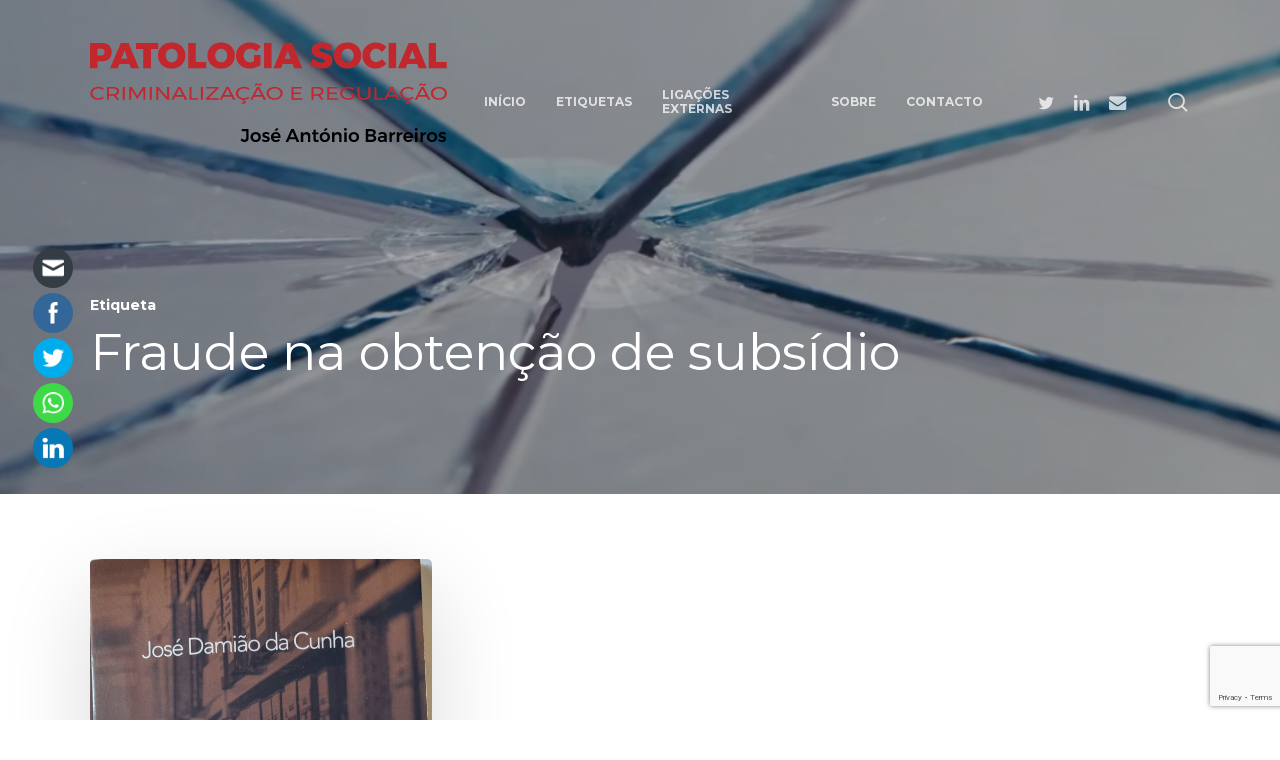

--- FILE ---
content_type: text/html; charset=utf-8
request_url: https://www.google.com/recaptcha/api2/anchor?ar=1&k=6LcIcXUhAAAAAMEE4WgA-Y0JAXz9NIweU357PLB3&co=aHR0cHM6Ly9wYXRvbG9naWFzb2NpYWwucHQ6NDQz&hl=en&v=PoyoqOPhxBO7pBk68S4YbpHZ&size=invisible&anchor-ms=20000&execute-ms=30000&cb=lwqtd760ouzn
body_size: 49786
content:
<!DOCTYPE HTML><html dir="ltr" lang="en"><head><meta http-equiv="Content-Type" content="text/html; charset=UTF-8">
<meta http-equiv="X-UA-Compatible" content="IE=edge">
<title>reCAPTCHA</title>
<style type="text/css">
/* cyrillic-ext */
@font-face {
  font-family: 'Roboto';
  font-style: normal;
  font-weight: 400;
  font-stretch: 100%;
  src: url(//fonts.gstatic.com/s/roboto/v48/KFO7CnqEu92Fr1ME7kSn66aGLdTylUAMa3GUBHMdazTgWw.woff2) format('woff2');
  unicode-range: U+0460-052F, U+1C80-1C8A, U+20B4, U+2DE0-2DFF, U+A640-A69F, U+FE2E-FE2F;
}
/* cyrillic */
@font-face {
  font-family: 'Roboto';
  font-style: normal;
  font-weight: 400;
  font-stretch: 100%;
  src: url(//fonts.gstatic.com/s/roboto/v48/KFO7CnqEu92Fr1ME7kSn66aGLdTylUAMa3iUBHMdazTgWw.woff2) format('woff2');
  unicode-range: U+0301, U+0400-045F, U+0490-0491, U+04B0-04B1, U+2116;
}
/* greek-ext */
@font-face {
  font-family: 'Roboto';
  font-style: normal;
  font-weight: 400;
  font-stretch: 100%;
  src: url(//fonts.gstatic.com/s/roboto/v48/KFO7CnqEu92Fr1ME7kSn66aGLdTylUAMa3CUBHMdazTgWw.woff2) format('woff2');
  unicode-range: U+1F00-1FFF;
}
/* greek */
@font-face {
  font-family: 'Roboto';
  font-style: normal;
  font-weight: 400;
  font-stretch: 100%;
  src: url(//fonts.gstatic.com/s/roboto/v48/KFO7CnqEu92Fr1ME7kSn66aGLdTylUAMa3-UBHMdazTgWw.woff2) format('woff2');
  unicode-range: U+0370-0377, U+037A-037F, U+0384-038A, U+038C, U+038E-03A1, U+03A3-03FF;
}
/* math */
@font-face {
  font-family: 'Roboto';
  font-style: normal;
  font-weight: 400;
  font-stretch: 100%;
  src: url(//fonts.gstatic.com/s/roboto/v48/KFO7CnqEu92Fr1ME7kSn66aGLdTylUAMawCUBHMdazTgWw.woff2) format('woff2');
  unicode-range: U+0302-0303, U+0305, U+0307-0308, U+0310, U+0312, U+0315, U+031A, U+0326-0327, U+032C, U+032F-0330, U+0332-0333, U+0338, U+033A, U+0346, U+034D, U+0391-03A1, U+03A3-03A9, U+03B1-03C9, U+03D1, U+03D5-03D6, U+03F0-03F1, U+03F4-03F5, U+2016-2017, U+2034-2038, U+203C, U+2040, U+2043, U+2047, U+2050, U+2057, U+205F, U+2070-2071, U+2074-208E, U+2090-209C, U+20D0-20DC, U+20E1, U+20E5-20EF, U+2100-2112, U+2114-2115, U+2117-2121, U+2123-214F, U+2190, U+2192, U+2194-21AE, U+21B0-21E5, U+21F1-21F2, U+21F4-2211, U+2213-2214, U+2216-22FF, U+2308-230B, U+2310, U+2319, U+231C-2321, U+2336-237A, U+237C, U+2395, U+239B-23B7, U+23D0, U+23DC-23E1, U+2474-2475, U+25AF, U+25B3, U+25B7, U+25BD, U+25C1, U+25CA, U+25CC, U+25FB, U+266D-266F, U+27C0-27FF, U+2900-2AFF, U+2B0E-2B11, U+2B30-2B4C, U+2BFE, U+3030, U+FF5B, U+FF5D, U+1D400-1D7FF, U+1EE00-1EEFF;
}
/* symbols */
@font-face {
  font-family: 'Roboto';
  font-style: normal;
  font-weight: 400;
  font-stretch: 100%;
  src: url(//fonts.gstatic.com/s/roboto/v48/KFO7CnqEu92Fr1ME7kSn66aGLdTylUAMaxKUBHMdazTgWw.woff2) format('woff2');
  unicode-range: U+0001-000C, U+000E-001F, U+007F-009F, U+20DD-20E0, U+20E2-20E4, U+2150-218F, U+2190, U+2192, U+2194-2199, U+21AF, U+21E6-21F0, U+21F3, U+2218-2219, U+2299, U+22C4-22C6, U+2300-243F, U+2440-244A, U+2460-24FF, U+25A0-27BF, U+2800-28FF, U+2921-2922, U+2981, U+29BF, U+29EB, U+2B00-2BFF, U+4DC0-4DFF, U+FFF9-FFFB, U+10140-1018E, U+10190-1019C, U+101A0, U+101D0-101FD, U+102E0-102FB, U+10E60-10E7E, U+1D2C0-1D2D3, U+1D2E0-1D37F, U+1F000-1F0FF, U+1F100-1F1AD, U+1F1E6-1F1FF, U+1F30D-1F30F, U+1F315, U+1F31C, U+1F31E, U+1F320-1F32C, U+1F336, U+1F378, U+1F37D, U+1F382, U+1F393-1F39F, U+1F3A7-1F3A8, U+1F3AC-1F3AF, U+1F3C2, U+1F3C4-1F3C6, U+1F3CA-1F3CE, U+1F3D4-1F3E0, U+1F3ED, U+1F3F1-1F3F3, U+1F3F5-1F3F7, U+1F408, U+1F415, U+1F41F, U+1F426, U+1F43F, U+1F441-1F442, U+1F444, U+1F446-1F449, U+1F44C-1F44E, U+1F453, U+1F46A, U+1F47D, U+1F4A3, U+1F4B0, U+1F4B3, U+1F4B9, U+1F4BB, U+1F4BF, U+1F4C8-1F4CB, U+1F4D6, U+1F4DA, U+1F4DF, U+1F4E3-1F4E6, U+1F4EA-1F4ED, U+1F4F7, U+1F4F9-1F4FB, U+1F4FD-1F4FE, U+1F503, U+1F507-1F50B, U+1F50D, U+1F512-1F513, U+1F53E-1F54A, U+1F54F-1F5FA, U+1F610, U+1F650-1F67F, U+1F687, U+1F68D, U+1F691, U+1F694, U+1F698, U+1F6AD, U+1F6B2, U+1F6B9-1F6BA, U+1F6BC, U+1F6C6-1F6CF, U+1F6D3-1F6D7, U+1F6E0-1F6EA, U+1F6F0-1F6F3, U+1F6F7-1F6FC, U+1F700-1F7FF, U+1F800-1F80B, U+1F810-1F847, U+1F850-1F859, U+1F860-1F887, U+1F890-1F8AD, U+1F8B0-1F8BB, U+1F8C0-1F8C1, U+1F900-1F90B, U+1F93B, U+1F946, U+1F984, U+1F996, U+1F9E9, U+1FA00-1FA6F, U+1FA70-1FA7C, U+1FA80-1FA89, U+1FA8F-1FAC6, U+1FACE-1FADC, U+1FADF-1FAE9, U+1FAF0-1FAF8, U+1FB00-1FBFF;
}
/* vietnamese */
@font-face {
  font-family: 'Roboto';
  font-style: normal;
  font-weight: 400;
  font-stretch: 100%;
  src: url(//fonts.gstatic.com/s/roboto/v48/KFO7CnqEu92Fr1ME7kSn66aGLdTylUAMa3OUBHMdazTgWw.woff2) format('woff2');
  unicode-range: U+0102-0103, U+0110-0111, U+0128-0129, U+0168-0169, U+01A0-01A1, U+01AF-01B0, U+0300-0301, U+0303-0304, U+0308-0309, U+0323, U+0329, U+1EA0-1EF9, U+20AB;
}
/* latin-ext */
@font-face {
  font-family: 'Roboto';
  font-style: normal;
  font-weight: 400;
  font-stretch: 100%;
  src: url(//fonts.gstatic.com/s/roboto/v48/KFO7CnqEu92Fr1ME7kSn66aGLdTylUAMa3KUBHMdazTgWw.woff2) format('woff2');
  unicode-range: U+0100-02BA, U+02BD-02C5, U+02C7-02CC, U+02CE-02D7, U+02DD-02FF, U+0304, U+0308, U+0329, U+1D00-1DBF, U+1E00-1E9F, U+1EF2-1EFF, U+2020, U+20A0-20AB, U+20AD-20C0, U+2113, U+2C60-2C7F, U+A720-A7FF;
}
/* latin */
@font-face {
  font-family: 'Roboto';
  font-style: normal;
  font-weight: 400;
  font-stretch: 100%;
  src: url(//fonts.gstatic.com/s/roboto/v48/KFO7CnqEu92Fr1ME7kSn66aGLdTylUAMa3yUBHMdazQ.woff2) format('woff2');
  unicode-range: U+0000-00FF, U+0131, U+0152-0153, U+02BB-02BC, U+02C6, U+02DA, U+02DC, U+0304, U+0308, U+0329, U+2000-206F, U+20AC, U+2122, U+2191, U+2193, U+2212, U+2215, U+FEFF, U+FFFD;
}
/* cyrillic-ext */
@font-face {
  font-family: 'Roboto';
  font-style: normal;
  font-weight: 500;
  font-stretch: 100%;
  src: url(//fonts.gstatic.com/s/roboto/v48/KFO7CnqEu92Fr1ME7kSn66aGLdTylUAMa3GUBHMdazTgWw.woff2) format('woff2');
  unicode-range: U+0460-052F, U+1C80-1C8A, U+20B4, U+2DE0-2DFF, U+A640-A69F, U+FE2E-FE2F;
}
/* cyrillic */
@font-face {
  font-family: 'Roboto';
  font-style: normal;
  font-weight: 500;
  font-stretch: 100%;
  src: url(//fonts.gstatic.com/s/roboto/v48/KFO7CnqEu92Fr1ME7kSn66aGLdTylUAMa3iUBHMdazTgWw.woff2) format('woff2');
  unicode-range: U+0301, U+0400-045F, U+0490-0491, U+04B0-04B1, U+2116;
}
/* greek-ext */
@font-face {
  font-family: 'Roboto';
  font-style: normal;
  font-weight: 500;
  font-stretch: 100%;
  src: url(//fonts.gstatic.com/s/roboto/v48/KFO7CnqEu92Fr1ME7kSn66aGLdTylUAMa3CUBHMdazTgWw.woff2) format('woff2');
  unicode-range: U+1F00-1FFF;
}
/* greek */
@font-face {
  font-family: 'Roboto';
  font-style: normal;
  font-weight: 500;
  font-stretch: 100%;
  src: url(//fonts.gstatic.com/s/roboto/v48/KFO7CnqEu92Fr1ME7kSn66aGLdTylUAMa3-UBHMdazTgWw.woff2) format('woff2');
  unicode-range: U+0370-0377, U+037A-037F, U+0384-038A, U+038C, U+038E-03A1, U+03A3-03FF;
}
/* math */
@font-face {
  font-family: 'Roboto';
  font-style: normal;
  font-weight: 500;
  font-stretch: 100%;
  src: url(//fonts.gstatic.com/s/roboto/v48/KFO7CnqEu92Fr1ME7kSn66aGLdTylUAMawCUBHMdazTgWw.woff2) format('woff2');
  unicode-range: U+0302-0303, U+0305, U+0307-0308, U+0310, U+0312, U+0315, U+031A, U+0326-0327, U+032C, U+032F-0330, U+0332-0333, U+0338, U+033A, U+0346, U+034D, U+0391-03A1, U+03A3-03A9, U+03B1-03C9, U+03D1, U+03D5-03D6, U+03F0-03F1, U+03F4-03F5, U+2016-2017, U+2034-2038, U+203C, U+2040, U+2043, U+2047, U+2050, U+2057, U+205F, U+2070-2071, U+2074-208E, U+2090-209C, U+20D0-20DC, U+20E1, U+20E5-20EF, U+2100-2112, U+2114-2115, U+2117-2121, U+2123-214F, U+2190, U+2192, U+2194-21AE, U+21B0-21E5, U+21F1-21F2, U+21F4-2211, U+2213-2214, U+2216-22FF, U+2308-230B, U+2310, U+2319, U+231C-2321, U+2336-237A, U+237C, U+2395, U+239B-23B7, U+23D0, U+23DC-23E1, U+2474-2475, U+25AF, U+25B3, U+25B7, U+25BD, U+25C1, U+25CA, U+25CC, U+25FB, U+266D-266F, U+27C0-27FF, U+2900-2AFF, U+2B0E-2B11, U+2B30-2B4C, U+2BFE, U+3030, U+FF5B, U+FF5D, U+1D400-1D7FF, U+1EE00-1EEFF;
}
/* symbols */
@font-face {
  font-family: 'Roboto';
  font-style: normal;
  font-weight: 500;
  font-stretch: 100%;
  src: url(//fonts.gstatic.com/s/roboto/v48/KFO7CnqEu92Fr1ME7kSn66aGLdTylUAMaxKUBHMdazTgWw.woff2) format('woff2');
  unicode-range: U+0001-000C, U+000E-001F, U+007F-009F, U+20DD-20E0, U+20E2-20E4, U+2150-218F, U+2190, U+2192, U+2194-2199, U+21AF, U+21E6-21F0, U+21F3, U+2218-2219, U+2299, U+22C4-22C6, U+2300-243F, U+2440-244A, U+2460-24FF, U+25A0-27BF, U+2800-28FF, U+2921-2922, U+2981, U+29BF, U+29EB, U+2B00-2BFF, U+4DC0-4DFF, U+FFF9-FFFB, U+10140-1018E, U+10190-1019C, U+101A0, U+101D0-101FD, U+102E0-102FB, U+10E60-10E7E, U+1D2C0-1D2D3, U+1D2E0-1D37F, U+1F000-1F0FF, U+1F100-1F1AD, U+1F1E6-1F1FF, U+1F30D-1F30F, U+1F315, U+1F31C, U+1F31E, U+1F320-1F32C, U+1F336, U+1F378, U+1F37D, U+1F382, U+1F393-1F39F, U+1F3A7-1F3A8, U+1F3AC-1F3AF, U+1F3C2, U+1F3C4-1F3C6, U+1F3CA-1F3CE, U+1F3D4-1F3E0, U+1F3ED, U+1F3F1-1F3F3, U+1F3F5-1F3F7, U+1F408, U+1F415, U+1F41F, U+1F426, U+1F43F, U+1F441-1F442, U+1F444, U+1F446-1F449, U+1F44C-1F44E, U+1F453, U+1F46A, U+1F47D, U+1F4A3, U+1F4B0, U+1F4B3, U+1F4B9, U+1F4BB, U+1F4BF, U+1F4C8-1F4CB, U+1F4D6, U+1F4DA, U+1F4DF, U+1F4E3-1F4E6, U+1F4EA-1F4ED, U+1F4F7, U+1F4F9-1F4FB, U+1F4FD-1F4FE, U+1F503, U+1F507-1F50B, U+1F50D, U+1F512-1F513, U+1F53E-1F54A, U+1F54F-1F5FA, U+1F610, U+1F650-1F67F, U+1F687, U+1F68D, U+1F691, U+1F694, U+1F698, U+1F6AD, U+1F6B2, U+1F6B9-1F6BA, U+1F6BC, U+1F6C6-1F6CF, U+1F6D3-1F6D7, U+1F6E0-1F6EA, U+1F6F0-1F6F3, U+1F6F7-1F6FC, U+1F700-1F7FF, U+1F800-1F80B, U+1F810-1F847, U+1F850-1F859, U+1F860-1F887, U+1F890-1F8AD, U+1F8B0-1F8BB, U+1F8C0-1F8C1, U+1F900-1F90B, U+1F93B, U+1F946, U+1F984, U+1F996, U+1F9E9, U+1FA00-1FA6F, U+1FA70-1FA7C, U+1FA80-1FA89, U+1FA8F-1FAC6, U+1FACE-1FADC, U+1FADF-1FAE9, U+1FAF0-1FAF8, U+1FB00-1FBFF;
}
/* vietnamese */
@font-face {
  font-family: 'Roboto';
  font-style: normal;
  font-weight: 500;
  font-stretch: 100%;
  src: url(//fonts.gstatic.com/s/roboto/v48/KFO7CnqEu92Fr1ME7kSn66aGLdTylUAMa3OUBHMdazTgWw.woff2) format('woff2');
  unicode-range: U+0102-0103, U+0110-0111, U+0128-0129, U+0168-0169, U+01A0-01A1, U+01AF-01B0, U+0300-0301, U+0303-0304, U+0308-0309, U+0323, U+0329, U+1EA0-1EF9, U+20AB;
}
/* latin-ext */
@font-face {
  font-family: 'Roboto';
  font-style: normal;
  font-weight: 500;
  font-stretch: 100%;
  src: url(//fonts.gstatic.com/s/roboto/v48/KFO7CnqEu92Fr1ME7kSn66aGLdTylUAMa3KUBHMdazTgWw.woff2) format('woff2');
  unicode-range: U+0100-02BA, U+02BD-02C5, U+02C7-02CC, U+02CE-02D7, U+02DD-02FF, U+0304, U+0308, U+0329, U+1D00-1DBF, U+1E00-1E9F, U+1EF2-1EFF, U+2020, U+20A0-20AB, U+20AD-20C0, U+2113, U+2C60-2C7F, U+A720-A7FF;
}
/* latin */
@font-face {
  font-family: 'Roboto';
  font-style: normal;
  font-weight: 500;
  font-stretch: 100%;
  src: url(//fonts.gstatic.com/s/roboto/v48/KFO7CnqEu92Fr1ME7kSn66aGLdTylUAMa3yUBHMdazQ.woff2) format('woff2');
  unicode-range: U+0000-00FF, U+0131, U+0152-0153, U+02BB-02BC, U+02C6, U+02DA, U+02DC, U+0304, U+0308, U+0329, U+2000-206F, U+20AC, U+2122, U+2191, U+2193, U+2212, U+2215, U+FEFF, U+FFFD;
}
/* cyrillic-ext */
@font-face {
  font-family: 'Roboto';
  font-style: normal;
  font-weight: 900;
  font-stretch: 100%;
  src: url(//fonts.gstatic.com/s/roboto/v48/KFO7CnqEu92Fr1ME7kSn66aGLdTylUAMa3GUBHMdazTgWw.woff2) format('woff2');
  unicode-range: U+0460-052F, U+1C80-1C8A, U+20B4, U+2DE0-2DFF, U+A640-A69F, U+FE2E-FE2F;
}
/* cyrillic */
@font-face {
  font-family: 'Roboto';
  font-style: normal;
  font-weight: 900;
  font-stretch: 100%;
  src: url(//fonts.gstatic.com/s/roboto/v48/KFO7CnqEu92Fr1ME7kSn66aGLdTylUAMa3iUBHMdazTgWw.woff2) format('woff2');
  unicode-range: U+0301, U+0400-045F, U+0490-0491, U+04B0-04B1, U+2116;
}
/* greek-ext */
@font-face {
  font-family: 'Roboto';
  font-style: normal;
  font-weight: 900;
  font-stretch: 100%;
  src: url(//fonts.gstatic.com/s/roboto/v48/KFO7CnqEu92Fr1ME7kSn66aGLdTylUAMa3CUBHMdazTgWw.woff2) format('woff2');
  unicode-range: U+1F00-1FFF;
}
/* greek */
@font-face {
  font-family: 'Roboto';
  font-style: normal;
  font-weight: 900;
  font-stretch: 100%;
  src: url(//fonts.gstatic.com/s/roboto/v48/KFO7CnqEu92Fr1ME7kSn66aGLdTylUAMa3-UBHMdazTgWw.woff2) format('woff2');
  unicode-range: U+0370-0377, U+037A-037F, U+0384-038A, U+038C, U+038E-03A1, U+03A3-03FF;
}
/* math */
@font-face {
  font-family: 'Roboto';
  font-style: normal;
  font-weight: 900;
  font-stretch: 100%;
  src: url(//fonts.gstatic.com/s/roboto/v48/KFO7CnqEu92Fr1ME7kSn66aGLdTylUAMawCUBHMdazTgWw.woff2) format('woff2');
  unicode-range: U+0302-0303, U+0305, U+0307-0308, U+0310, U+0312, U+0315, U+031A, U+0326-0327, U+032C, U+032F-0330, U+0332-0333, U+0338, U+033A, U+0346, U+034D, U+0391-03A1, U+03A3-03A9, U+03B1-03C9, U+03D1, U+03D5-03D6, U+03F0-03F1, U+03F4-03F5, U+2016-2017, U+2034-2038, U+203C, U+2040, U+2043, U+2047, U+2050, U+2057, U+205F, U+2070-2071, U+2074-208E, U+2090-209C, U+20D0-20DC, U+20E1, U+20E5-20EF, U+2100-2112, U+2114-2115, U+2117-2121, U+2123-214F, U+2190, U+2192, U+2194-21AE, U+21B0-21E5, U+21F1-21F2, U+21F4-2211, U+2213-2214, U+2216-22FF, U+2308-230B, U+2310, U+2319, U+231C-2321, U+2336-237A, U+237C, U+2395, U+239B-23B7, U+23D0, U+23DC-23E1, U+2474-2475, U+25AF, U+25B3, U+25B7, U+25BD, U+25C1, U+25CA, U+25CC, U+25FB, U+266D-266F, U+27C0-27FF, U+2900-2AFF, U+2B0E-2B11, U+2B30-2B4C, U+2BFE, U+3030, U+FF5B, U+FF5D, U+1D400-1D7FF, U+1EE00-1EEFF;
}
/* symbols */
@font-face {
  font-family: 'Roboto';
  font-style: normal;
  font-weight: 900;
  font-stretch: 100%;
  src: url(//fonts.gstatic.com/s/roboto/v48/KFO7CnqEu92Fr1ME7kSn66aGLdTylUAMaxKUBHMdazTgWw.woff2) format('woff2');
  unicode-range: U+0001-000C, U+000E-001F, U+007F-009F, U+20DD-20E0, U+20E2-20E4, U+2150-218F, U+2190, U+2192, U+2194-2199, U+21AF, U+21E6-21F0, U+21F3, U+2218-2219, U+2299, U+22C4-22C6, U+2300-243F, U+2440-244A, U+2460-24FF, U+25A0-27BF, U+2800-28FF, U+2921-2922, U+2981, U+29BF, U+29EB, U+2B00-2BFF, U+4DC0-4DFF, U+FFF9-FFFB, U+10140-1018E, U+10190-1019C, U+101A0, U+101D0-101FD, U+102E0-102FB, U+10E60-10E7E, U+1D2C0-1D2D3, U+1D2E0-1D37F, U+1F000-1F0FF, U+1F100-1F1AD, U+1F1E6-1F1FF, U+1F30D-1F30F, U+1F315, U+1F31C, U+1F31E, U+1F320-1F32C, U+1F336, U+1F378, U+1F37D, U+1F382, U+1F393-1F39F, U+1F3A7-1F3A8, U+1F3AC-1F3AF, U+1F3C2, U+1F3C4-1F3C6, U+1F3CA-1F3CE, U+1F3D4-1F3E0, U+1F3ED, U+1F3F1-1F3F3, U+1F3F5-1F3F7, U+1F408, U+1F415, U+1F41F, U+1F426, U+1F43F, U+1F441-1F442, U+1F444, U+1F446-1F449, U+1F44C-1F44E, U+1F453, U+1F46A, U+1F47D, U+1F4A3, U+1F4B0, U+1F4B3, U+1F4B9, U+1F4BB, U+1F4BF, U+1F4C8-1F4CB, U+1F4D6, U+1F4DA, U+1F4DF, U+1F4E3-1F4E6, U+1F4EA-1F4ED, U+1F4F7, U+1F4F9-1F4FB, U+1F4FD-1F4FE, U+1F503, U+1F507-1F50B, U+1F50D, U+1F512-1F513, U+1F53E-1F54A, U+1F54F-1F5FA, U+1F610, U+1F650-1F67F, U+1F687, U+1F68D, U+1F691, U+1F694, U+1F698, U+1F6AD, U+1F6B2, U+1F6B9-1F6BA, U+1F6BC, U+1F6C6-1F6CF, U+1F6D3-1F6D7, U+1F6E0-1F6EA, U+1F6F0-1F6F3, U+1F6F7-1F6FC, U+1F700-1F7FF, U+1F800-1F80B, U+1F810-1F847, U+1F850-1F859, U+1F860-1F887, U+1F890-1F8AD, U+1F8B0-1F8BB, U+1F8C0-1F8C1, U+1F900-1F90B, U+1F93B, U+1F946, U+1F984, U+1F996, U+1F9E9, U+1FA00-1FA6F, U+1FA70-1FA7C, U+1FA80-1FA89, U+1FA8F-1FAC6, U+1FACE-1FADC, U+1FADF-1FAE9, U+1FAF0-1FAF8, U+1FB00-1FBFF;
}
/* vietnamese */
@font-face {
  font-family: 'Roboto';
  font-style: normal;
  font-weight: 900;
  font-stretch: 100%;
  src: url(//fonts.gstatic.com/s/roboto/v48/KFO7CnqEu92Fr1ME7kSn66aGLdTylUAMa3OUBHMdazTgWw.woff2) format('woff2');
  unicode-range: U+0102-0103, U+0110-0111, U+0128-0129, U+0168-0169, U+01A0-01A1, U+01AF-01B0, U+0300-0301, U+0303-0304, U+0308-0309, U+0323, U+0329, U+1EA0-1EF9, U+20AB;
}
/* latin-ext */
@font-face {
  font-family: 'Roboto';
  font-style: normal;
  font-weight: 900;
  font-stretch: 100%;
  src: url(//fonts.gstatic.com/s/roboto/v48/KFO7CnqEu92Fr1ME7kSn66aGLdTylUAMa3KUBHMdazTgWw.woff2) format('woff2');
  unicode-range: U+0100-02BA, U+02BD-02C5, U+02C7-02CC, U+02CE-02D7, U+02DD-02FF, U+0304, U+0308, U+0329, U+1D00-1DBF, U+1E00-1E9F, U+1EF2-1EFF, U+2020, U+20A0-20AB, U+20AD-20C0, U+2113, U+2C60-2C7F, U+A720-A7FF;
}
/* latin */
@font-face {
  font-family: 'Roboto';
  font-style: normal;
  font-weight: 900;
  font-stretch: 100%;
  src: url(//fonts.gstatic.com/s/roboto/v48/KFO7CnqEu92Fr1ME7kSn66aGLdTylUAMa3yUBHMdazQ.woff2) format('woff2');
  unicode-range: U+0000-00FF, U+0131, U+0152-0153, U+02BB-02BC, U+02C6, U+02DA, U+02DC, U+0304, U+0308, U+0329, U+2000-206F, U+20AC, U+2122, U+2191, U+2193, U+2212, U+2215, U+FEFF, U+FFFD;
}

</style>
<link rel="stylesheet" type="text/css" href="https://www.gstatic.com/recaptcha/releases/PoyoqOPhxBO7pBk68S4YbpHZ/styles__ltr.css">
<script nonce="H7GtrW3QL2gbjH3bQznJGg" type="text/javascript">window['__recaptcha_api'] = 'https://www.google.com/recaptcha/api2/';</script>
<script type="text/javascript" src="https://www.gstatic.com/recaptcha/releases/PoyoqOPhxBO7pBk68S4YbpHZ/recaptcha__en.js" nonce="H7GtrW3QL2gbjH3bQznJGg">
      
    </script></head>
<body><div id="rc-anchor-alert" class="rc-anchor-alert"></div>
<input type="hidden" id="recaptcha-token" value="[base64]">
<script type="text/javascript" nonce="H7GtrW3QL2gbjH3bQznJGg">
      recaptcha.anchor.Main.init("[\x22ainput\x22,[\x22bgdata\x22,\x22\x22,\[base64]/[base64]/[base64]/KE4oMTI0LHYsdi5HKSxMWihsLHYpKTpOKDEyNCx2LGwpLFYpLHYpLFQpKSxGKDE3MSx2KX0scjc9ZnVuY3Rpb24obCl7cmV0dXJuIGx9LEM9ZnVuY3Rpb24obCxWLHYpe04odixsLFYpLFZbYWtdPTI3OTZ9LG49ZnVuY3Rpb24obCxWKXtWLlg9KChWLlg/[base64]/[base64]/[base64]/[base64]/[base64]/[base64]/[base64]/[base64]/[base64]/[base64]/[base64]\\u003d\x22,\[base64]\\u003d\x22,\x22woXDm8Kjw6wLN2ldaGXCkMKCw6UAZ8O2KUPDtsKrUGjCscO5w5hmVsKJLcK8Y8KOHsKRwrRPwobCuh4Lwp1Rw6vDkTJUwrzCvm4dwrrDonVqFsOfwop6w6HDnmbCpl8fwoTCmcO/[base64]/[base64]/[base64]/YEUsUcK2wofDoMOyw5kBAiU9wphCXE3CgS7DusOYw7LCl8KzW8KqdhPDlEY9woorw4xewpvCgxnDqMOhbwPDnVzDrsKFwrHDuhbDr2/CtsO4woVuKADCvEcswrh+w7Fkw5VJAMONAQh+w6HCjMKsw5nCrSzCtTzCoGnCsWDCpRRFScOWDWZ2OcKMwq3DjzM1w4rCtBbDpcKsEsKlIWfDl8Kow6zChwrCkDMIw6nCuDwnTE9nwo94DMOYMMKCw4LDh0jCkmzCmMK9dsOlOSxqQCQYw6/Dm8KTw4fCokNiHSrDtx8OAsOrXzNXIjzDp0zDtRA6wrJhwoQKXsKfwpNHw64ywpVOeMO7Y21iOlHClFzCgB4ffHkacxLDgcKEwokLw7LDosOmw65awpXCmcKsNCRWwoTClFTCtUtvLMOhSsK/wqzCssKQwoDCm8OVaHjDmMOWcHHDgxF+WE5vwrUvw5cMw5/Cs8KSwp3CocKjwqApex/DsGoiw6nChsKTTmJjw4ZDw7Nxw5DCrMKkw5LCosOuaTxiwrMyw7tFNiHCqsKKw5AHwo1KwpRlTTLDoMKuHh8EMS/[base64]/DqTLCl8O9w67Dn8OQKlxCw7bDlMKYw4rCjFfDp3JawqYuacOfT8KPw5TCr8Kvw6fCkQDCu8O+L8OkJ8KKwpDDo2VDdk10XcOUVcKHAsKKwpbCg8OUwpEHw6F2wrHCrggPw4nCr0vDk1vCqEHCp30cw5/DgsKRL8KWw5pKTyA1w4XDlsO0MA7CoG5XwpQHw6h7KcK6RU8IZ8KqLyXDpkd5w7Qnw5TDv8KzXcKVP8OcwotIw63DqsKZXsKtXsKAFcK/OGYawpzDpcKoLwXCs2/Du8KaQ0JHKwQ8B1zCicOtZcKYw59cDcOkwp1sXSHCp3jCiS3CmVTDo8KxSlPDn8KZBsK/w695YMOxCk7CrcKKL3wcRsKoZjVqw6o1XsKwbnbDpMOWwrXDhRVrY8OMbhkkw70dw4/CocKFKMKiUMKIw5VGwpTDncOGw7bDumc7BsO4wr1dwp7Dq14Pw7LDlD/[base64]/CrWjDpxgiwooSHUrClADDiVQKAsKzw7fCt3/[base64]/CgWIDCMKPwo7DgUQKwpUFanfCriBqw6DCmsKXZAjCrcKaZ8OfwoXDkhcTK8OYwpTCjwFuEMO/w6ECw6Vuw6HDpAvDsyZ0OMO3w54Kw4gVw4M0YcONUgDDlsKow7ooTsK0b8K9KVjDlcKRLwMHw6c/w4nDpsKhdjHCtcOrfMOwIsKBQMO2WMKZGMOFwo/CtTpBwrJGdMOeDsKTw5lzw4JUcsOdRcO+dcOsN8K5w6A9OFbCt1vDksO4wqnDssK0QsKpw6fCtcKKw75/[base64]/HSfDjjHCscO9w7nCksOpwpZIDQxiwrDDvwPCo8KzXUNewrPCmsK5w5NBN0Y0w5TDhFTCocOOwo4XbMKebsKrwqDDp1jDmMOhwqEDwqQRWsKtw4A0R8KHw77CgMK7woPCr0/Dm8Kcw5lywoZiwrpFd8Oow7tyw6/CtB93A0fDpcO/[base64]/w6dcZMOQQ8OOwpMLwrzDlwTCtcOPw6TDuMO+wrIHQ8O1w4UMcMOfwo3DncKKwp5hNsK8wrAswrnCngXCn8K1wrFkMMKgKlhnwoLCgcKmMsK2bkFjUcOtw5IZScK/f8KNw4wKKQ8Na8O/WMK9wpVkCsOZYcOtw5Z8w5jDhTvDvcOFw5LDkUfDtsO2BFzCrsKmIsKlGsO6w6TDsAVyCMKkwr7Dm8KnM8OJwqZbw53Cj0spw5oZMsKewrTCmcKvYMORaUzCp00qcTJQRwbCrzrCgcOuRnJNw6TDsUAhw6HDn8KEw73CqsOrDU/Cpg/Dqg/DqTN7OsOBMD0gwq/[base64]/wqbDhMKMS8OUwprCsD/Dih5jYQrCjD4GSUJawrHCnsO2KsKXwrIsw5PCgGXCiMOHBmLCm8OnwoDDmGQtw4plwoPChWPDgMOjwocrwoA2JC7DihnClcKqw40cw5TCnsKbworDlsKBLixkwoPDmjpIIHXCg8OqCMOcNMKsw6RmWsOkecKLwrEbalZzPFhnwrnDlH/Cp1Q8EMOzQnHDlsKuDhbCqMKeFcOVw4w9IGLCnghcRiXDnkxUwoV8wrfDh28qw6wxO8KVUAgsBMOSw4oQwrlzWhdrHcOww5EQQcK9esOQaMOUZD/ClsOkw7R2w5DDnMOew4nDh8OuVzzDt8KfL8OkccKKE1jDqyPDscOpw4LCs8Ozw51bwqDDvcObw5/Cl8OJZ1J1PMKewodsw6vCj297ZzvDsEwHFMO7w4XDtsKHw6s5QsKWEMO3RsKjw4zCsStlKcO7w6vDvEbDk8OLSwcSwrrDszolHMOKXkbCrcKFw6kQwqBmwr/Djj9dw47DvsK0w6HDrGlyworDncOeBX9RwofCocKSYcKbwpYLS2J5w4MCwpTDiXkmwpDChiF5XT/DryXDnnjDmMKhX8KvwoAuaw7CszHDiibClxnDqns5wrVIwq5Dw4DCgDvCiBTCt8OjUW/CgmnDlMK1IcKCGgpaEz7Cm3crwq7Cn8K0w7zDjcOFwrnDqDLCnEfDpEvDpWPDp8KlXMKtwrQpwoFmbkJIwq/CiWd3w6Y1NwZjw4IwX8KLHBPDv1FMwqhwZMK/dMKUwpE3w5rDicKqVsO1H8OeLF5rw4zClcKhbXEbRcK0wqNrwrzCun/CtlrDmcOHw5MWZjVQRWgxwqBgw7Aew5FYw7pXE2E1PnDDmxo8wpg9woJtw6fCpcOCw6rDohnCusK+DifDsDbDgsK2wpdnwoghZDzChMKYKyZ8aWw4FyLDr1tkw7XDrcOkPcOie8KRbQIPw6kLwoHCvsOSwp0JAMKWw4lUY8OwwowpwpYsfQEDwojCpsOUwp/[base64]/fsOvc8KgCQ8cDVALw4zDuMKJaGXDuToqSjfCv1tgQsK+KcK9w5ZMfUdvw6ghw63ChSLCt8K4wrVyU2TDg8KKSXHCnyYDw5trGQ9GE2Bxwq3Dg8O9w5PCn8KVw4LDpwLCmRhkEcO+w5lFQMKfLGvDp2B/wq3CusKXwp/DpsOEwq/[base64]/[base64]/Cq1TCrDcDO8KDbjhMw7bCow/CvcK0MsKZBMKqKsK0w6zDlMKjw7p/TGpXw6LCs8Olw6XCi8O4w6IifMONX8ObwqolwpjDoVPDpsK/w7zCgVDDjFZTbhLCqMKjwo0Lw6bDhBvCrsObZcKmGcKSw7nDqcOFw7BXwprCsBrCq8K2w6LCoE/CmMKiBsOkDcOgTjnCsMKmQMOtPnB4wr5bw7fDuHjDksKcw4x+wr0ufU1ywqXDhsKsw73ClMOZwr7Dl8OBw44owpxXFcKOUcOHw5HDo8K/w7fDusKuwpBJw5DDmjVASmEwAsOFw7krw5XDrHLDvyfDtsOdworDmQvCpMOGw4dRw4XDn0/Dlz0Rw55uH8KhU8OFU0zCrsKOwp4QA8KpDxQsTsKjwokow7vCiFzDscOAw4MqMGoZwpoaQz0Tw4FjfMO8KkDDsMKxZUrCvcKRM8KTIAHCnC/CtMO9w6TCr8KyFyxfw41EwrNFH1wYGcOsCcKGwoPCusO9d0XDtsOQwq4hwpouw6xhwqfDqsKJYMOLwpnDsivCmDTCpMKWC8O9YBg0wrPDscKRwonCoy1Iw5/DvcK5w7Q/OsOFO8OPf8OHQV8recONw6HDkkwcZcKcU2UyAyLChVPCqMO0GlNFw5vDjkJLwodgBg3DvB9qwo/CvjHCsEtiVU5Uw5fCskB4YsOVwrwSwo/DihMGw6/Cqwp2dMOhdsK9N8OQAsO6eWDCtDxkw6rCmDTCnihrXcKIwo8KwpHDk8OWWcOPJXfDssOkZsKkUcKkw4jDt8KsOhtufcOqwpLCon/CkSBWwp01ecKnwoLCscKxOAIdUsKBw6bDvnUjXMKzw73CvF7DuMOvw71+dCdGwr3Djy/CjsOmw5IdwqfDucKWwrzDiEl8fjLCnMKNDcKbwpjCq8KqwpQ3w4zCo8KzMHbDlcKmeALCgMKIezXDqynCmsObcxjCuz/Dj8KswppgGcOLcMKDF8KEKDbDmsOsbcOOG8O1R8KXwq/DrcKCQlFfwpnCicOiJxTCsMOgOcKPIsO5wphpwoRtW8KPw5HDp8OEJMOuEQ/Cr1/[base64]/Cu8OEw7vDq8KXBmIucxt+wqbCscKIC2XDllZPBcKnIMOTw5/DsMKFR8OWB8KuwpTDvMKBw5zDjcOEeD9Jw64VwoVCFMKMHMObY8OSw55iH8KbOmTCuXnDtcKkwpYqXUHCpCTDssKXTsOZc8OYG8O7wqFzJsKqRxwRaQjDgmzDvcKpw4l2TVPDviQ0UCBBDjQDZ8K9wr/CqcO/[base64]/ClSvDsh/Di8Ocw64KwrLDtUtPECQBw73CmhHDkipZZmEkUMKRScKwZynDs8OnIXpKQBXDigXDuMOSw6EhwpTDvsOmwr5ew7FqwrnCrx3CrcKbc3HCqGfCmFEcw4rDiMKWw4ViWMKtw5XDmWI9w6HCoMKHwp4Iw4XCl2ttbcOeRj7Dt8KAO8OTwqAdw4swAz3DoMOeAD/ChklzwoMGZsOCwr7DsAPCiMKywplaw53Cqxk1wpcew7HDvCLDm13DusK2wr/CpCHCtsKfwofCtsOFwrEaw67CtxJOTRFbwqZOccKrY8K6F8OCwr58WCTCpXPDrCjDl8KLDGPDm8K6wqrChw4Dw6/Cm8OtBTfCuHBUZcKoTR7DuHY9QAlnNMK8OllhGUPDr3PCtmvDgcOVwqDDvMOaY8KdMW3DksOwf2JSQcKBw7BpRRDCrEcfBMK4w6XDlcO5PsOlw53CiWzDmsOCw54+wrHDqRLDocO/w6dCwpUrw5zDg8K7RcOTw7pTwqbCj2DDkDE7w4HDkUfCkhHDjMOnAMO6QMO7JEpEwqURwoISwqnCr1J/dBY/wqloKsOrO2AZwoPClmEeGjDCs8OvMcOuwpVEw63CiMOracOVw7/DsMKXURDDmcKMPcOXw7fDry4SwpI3w4nDsMKYTm8jwqvDiwAIw5TDp0/[base64]/eU7DtsOfSsObw5YPw5FMw6tNw6s/JsKOYSYMwqd3w5vChcODTUc1w4DCvjQuOcK9w73CosOMw74MV2HDmcKyUcOFQBjDoiDCiE/DrMKPSTzDrQHCrUvDl8KAwpDCtG40C3gQQzEZWMK5YMO0w7TCnX3DhmUKw4DCm0NCP1TDvR3DisO7wpLCnTUuUsO7w60tw4E0w7/[base64]/w63DiinDjl3CgcOFwoHDvcKsbsOzwrorNGsFbnTCiVjCmUVcw43DvMKWdwd8MMOIwpPCtGHCqyt2wojDlDBYcMKmXmTCixbDjcKvL8KDDQ/Dr8OZc8KTE8Kvw7PDkAASXCfDlmM5wrlawofDrsK6ccK9EsKjP8O7w5rDrMO1wp9Qw5YNw4HDhG/CmBQVKWt7wpkKw4XDjU5xSFFtTzFEw7YtLHUOPMKGwofDnhPCkF8jL8OOw7x9w6Emwq/[base64]/[base64]/XsKhwoo8KHlow5VfCwbCqHsvKXlNUnhNaBvDp8KcwoXCo8OoVMORWXDDvBHDjsK4DsKnw4LCuRICdU8/[base64]/ChMKNw5RlSWQiKcK7X8K/[base64]/CmB3Cgn5Fw4/[base64]/aR0DLSXCg8OMw47CoEXCrMO7Y8OtwodrwrIGXcKMwoBXwrbCtsK2BcKjw7ZIwrZQR8KCOcKuw5wBL8KECcOWwrtxwpsKey5qWGYqWcOKwo/DsSrCiSEOD3/[base64]/DgU0Jw7pyR8OiwrHDlMKfGMOqw6nDgMK7wqxNwrs6FMKawofDiMObPCZpfcOMfcOHJcO2wqd3WnFpwpYyw6QAcSBeNivDthhkD8KLYXoHYEgYw55FLcK/w6vCt8O7Bz8mw6hPGsKDG8OjwrAnNm7Cnm5qQsK0YRHDrsORFsKSwrdUJsK2w6XDqCMSw5cnw7JKQMKlESrDlcOnN8Kjwo/Ds8OtwoAUemfCuH3CrjZvwrIew6fCh8KAeETCucOHKVDDgsO3YcKiZijCkRtWwotFwqzCkiUuGcOQARkqwrkIasKfwrHDn23CnnrDngvCqMOrwqfDpsKxWsO/[base64]/wqXDlsOwRcO1HcOFw5U3ZyEdZ8K+w5zDvMK8TsONcFpUd8OCw6xYw4LDtW5mwq7Dt8K+wqoiw6hbw7PCunXDhFrDnB/Cq8OgacKgbDh2w5XDk1TDujI6dFjDnxHCu8OIw73DtMOjSTlkwrzDscOqSlHCscKgw7xRw6EVW8K8LMORFcKvwohRHsO5w7Nww5fDiURLKSFkCcORw61bbcOSawJ/F14cD8KkQcOdw7IFw5sVwqVtVcOEbMKQFcOkeWvChgsaw45Ww57Dr8KIUQoUVMOlwqBsM23DqHbCon/DnhZ7AS7CmRw3a8KcKMKQQlLCu8Kmwo/[base64]/[base64]/CkXLCv3nDiBoVw41iwpVBwptcDTU3KcKZRjZCwq5dSybCpsK5K0/[base64]/wpZ2Z8O6Eghxwp92acKUw6fDmCHDuWI7O1lGwr8+wqvDjMKNw7TDhMOXw5HDqsKLScOLwr3DtFJDN8OJV8Oiwps2w6jCv8O7WhzCtsOcECXDqcOVbMOoVgVXw6bCnRvDl2jDhMKnw5nDv8KXSSFYDsOtw5hka1BUwoHDtB07fMKJw53ClMOwHg/DhW5kSz/[base64]/Dik1+wqRjXsO+VsKgXnQpasOBwobDs2tgbsKfesO+R8O3w40aw4tUw7DCslgFwpJlwonDpCbCosONVW3Cqxouw7/CnsORw4cfw7R/w4ljEMK7wrZYw4LClEPCjgwRWTNPwrTCtcKUbsOXYsOxSsKPw5rCl1HDsWjCosKqIUVRAgjDnWkpa8KrHTsTIsKpT8OxYRQNQ1ZfAMOmw74Yw7orw77Di8KsY8KawqNOwpnDuFM/[base64]/Cgytpw7R2RcOLJ8O3w6/Co8OoUsKWaMOJwpbDisKOKsOkAcOrC8Oqwp3Co8KVw4UUwrTDhSExw45EwrwGw4YvwovChDTDqhjDkMOgwqrChn03wqPDu8OyGV95w4/Dl0LCjg/Ds1nDqUoVwqxVw5cbw7JyMAo4RllWAcKtDMOjwqJVw7DCj1IwdRU8woTCrcOQa8KEUFdUw7vDq8Kdw6DChcORwoUIw7zDisK3J8K/w67ChcOgaiofw6LDl2TChBrDvnzCtwrDqWzCj15YekUrw5Nfw4fDqhF8wqfCicKrwpLDicKlw6Q4wrQGR8Ovw4NZdFg3w4UhGMK2wrY/[base64]/[base64]/DsSQowrRLN8O7UsOLwptWw5vDrMKMwp7CiU1DPy/[base64]/DrhpgVMO7SsKkOBnCoMOvwovCjVEiwrjDlMO2CsOyK8KcYUAVwqXCpMO+GMKkwrQ6wqknwrTDgDzCoBMkYlsqDcOqw7khDMOCw7fCk8Oew6g0FypIwqbDmjzCiMKkZVBqAVTDpx/DpTsNYH93w7vDm0tQfcKMW8OuKyvClMOew5bDvw7DuMOoJ2TDpsKGwo1Kw74KYRFefC3Dr8O5O8O3cCN5VMOhw6tlwrvDlA7DuXsTwpDCkMORIcOOIHjDgHF9w4tFwpHCmMKPVXTCoEF8BsO1wr/DqcOXYcOSw67CgHHDiggzf8Kodi1ZRMKKb8KQwpUFw6kBwrbCsMKFw4DCsFgyw5jCnHBtaMOiwqceI8KkO2YDeMOLw4LDp8O5w4jCtVbDg8KqwqDCvXjCuEjDvhTCjMKEeUTCuCrCuw/CrQZfwp9nwolrwrDDjh0vwoTCvD9zw43Dvh7DkmrCsiLDlsKkw5odw4bDpMKoBDLCrSnDhxkAUWHDgMOsw6vDo8OUF8KSw7EYwpjDmBwIw5/Cp0lgYsKOw5/Cv8KkH8KBw4I+wprDoMK7R8KbwpbCoBrCscOqFWBoCg1Iw6DCpS3Ct8Ktw7pYw5LCjMOlwpfDocK2w60FACUSw4wIwrhTBC8iesKGN3zCnBFUdMOdwocZw7BewpbCuBzDr8OmPkPCgcK8wr9lw4ALDsOrwr/[base64]/CqsKEX2FdDTfDp0p2LsOXJiDDmntIwp7DkcO3csKkw5XDqWPCmMKnwolVw7FSYcKKwqfDlcOjwrQPw4vDocOHw77DlifCsGXCkEXCpMOKw47DlzfDlMOHwo3DqcKHB3IYw6hdw4NBb8KBag3DjsO8dSXDsMOhBG3ClwPDkMK/GcOHWnEhwq/Cnhgcw7cGwoI+worCly3DnMKTOcKfw4AOZDARN8OhZsKvZEDCtXxvw48CY1NBw5nCm8KhYnDCjmnCkcKeLFLDmMOydTNeIsKaw7HCpBFFwpzDosKDw4LDpg4WfcOQTSsCSiMPw5gFTUQAUsKSw68TJGlGUkXDtcKow7DCocKIw557cTg8wpTDlgrCuADDocO/[base64]/CosKYwrpaw5DDr8KKBEHCk0zCrGUxAcKRw7sPwrPCq3UQRHw9F08gwp8oPloCB8OkZFEUH1fCssKfF8KdwqbCj8OUw6XDuiMYaMK4wpTDpk5hF8OewoBHF1zDk1shfxgvw6/DnsKowqzDl0vDnxVvGsKJZmISwqfDrXp/[base64]/DqsKkP8KHw7gFacKXwrzDhB7Ci8KQM8K9wp1ww4nDuGU9dwbDlsKQLHNFJ8OiOitkGBjDjy3Di8OlwoDDmAYLLQ44OTjDjsOETsKxfy8ZwpcUDMO9wqpmIMObMcOWwrR6ClFbwo7Ds8OCZBXCq8KDw61lwpfDssOxw7/CoE3CvMOfw7FZEMKTbGTCn8Ocw5XDgyx3M8Ojw7lxw4TDtT0uwo/CuMKDw63CncKyw6kjwpjCuMOYwpwxIgVMUVAuN1XCjztVQ20iWnc+w6Eswp1MTsKSwpw/NgPCocOuF8K+w7QTw5tfwrrCkMKZPjoQE0rDiVIlwoDDj1wyw5zDmcOXXcKcLAbDnMKJZFPDnzQuckLDpsOGw5QhXcKow5gpw7wwwqlzwobCvsK/esOew6Acw4YZGcOwBMKKwrnDu8K5ODUJw6jDmCggbBVXdcKcVi9rwpvDqnbCnyVRE8KXOcKMMWbCqUjCiMOqw6/CgsK8w7k4fADCpCMgw4dXcEtWHsKQeBxdEFbCugtLf1xwbnY5cGQEai/DlBwRQsKqw6FXw7PCqsOxDsOew7Ucw716L1nCkMOTwrsdBwPCkGB0w5/DgcKnCMOawqR5D8Ktw4zDv8Kxw6TDjxvDh8KOw7hbMxnDvMKdN8K/HcKRPg1zP0BVR2/[base64]/CksOZw7fCnkrDui/CnC4aTDjDm8OOwogkXsK7w7tBOMONXMOKw5YfE13Cny7ChWHDuGfDlcO7WwnDnB0Ww7HDqgTCi8OWAXZ+w5XCssOuw7EZw6hqJGRyVDM1MsKNw4Nlw7Y3w4XDszA0w60Nw7FqwoYcw5DCusKFC8KcEG5GW8O0w4N9bcOcw6/Dn8Ofw50YMMKdw4RUagFTc8OfQn/ChMKLw7dlw7pSw7HDmcOJJcOdM0fDqMK+wq8EB8K/aSBaQsOOGSYmB2R8XMKYblzCvhHDmQZ2VnvCrW9swrV3wohyw4fCv8KwwqTCvsKkYMK4P2HDr1rDgxw2L8KUQsO4RS9BwrHDrnN4J8KLw7dMwpoTwqJ/wp0Xw7/Dv8OhYMOxU8O4Z2MYwrJ+w4g7w77Dl1oFAlPDnl1nImBqw5NDADkAwoheQSPDlsKhFwA2OXwtw6bCuQ8VXsKGw7FVw4PClMOCTjhHw4DCiwlrw51lEEzDhF1PO8Ohw4tlw4bDqcOWc8OaHgvDn19Gw6/CrMK1ZX5nw6PCgzUrw6jCkgXDr8K2w5pKFMKHwqEbHMOCMkrDjxlPw4Z+w6MIw7LClG/DjcOuFlXDn2nCmirDpwHCumxiw6cDf17Cg2LChlJSGMKuwrXCq8KZMyHCuVNuw5HCjcO/wrZsL37DmMKVXsOKDMO3wqohMDvCtcOpTA3DucKNI3BbUMOdwovCglHCt8KTw5LCvAXCnRwmw7nDu8KSdMK2w5fCiMKHw7HCkWvDgxYFFcOQNXfCkkbDtTwBCsK3MigNw5lhOBJPD8O1wonCvcK6RcKTw4XDrAdHwqp6w7/CuxfCqMKZwoxGwqzCuDDDjQTCi1xQScK9OUDCoFPDtGrCl8Kpw5Yzw4/[base64]/DscKsEBF8QsKtCwrDnFnDtztnVAI0w77DtsO5wpbChU7Dh8OqwpYYIMK/w6HCjB/CscK5VMKqw44wGcKbwrXDnVDDhRzCk8K5wp3CgRrCs8OuQ8O7w4vCmm4uRcOuwppgT8OjXipzcsK4w7IbwpFFw6PCiiUKwp7DlEtLcUoUIsKwBg0dFkLCoHd6ajxdFygWQhvDlSHDsQvCsQ3CtMK+BgPDiS3Dj05Bw4nDhyMnwrEKw6/Dkl/[base64]/ACXCoDDCpMOQw4nCksK+wrvCtmjCk8KRwprDr8OJw7XCrsOEQsOUdmQAJiTCjsOcw5rDuyVPWkxDGcOYOgE7wrbDgR3DmcOSw5vDssOmw6DCvzjDiQVRw6DCjgTDkmggw6vDjcKHecKZw6/DssOow4ZMwq5Lw5/Cs2kew4h6w6MIZ8OLwpLDpcOicsKSwpzCixvCkcK6wpbDl8KhLinCpsKHw5pHw6taw6wHw74zw4jDq3HCu8KMw5nDncKJw47DmcO7w4dCwovDrCXDvF4Zwr/[base64]/[base64]/CmgZ2OB1cInxzfcKCwqEJwp4TdcOowrAOwq9AcQvCpcO7w4Icw7lSNcOZw7vCjzJSwrHDnEfDoDwMIks0wr0VWsK+X8Olw7FawqwxB8Kywq/[base64]/CkcO8UMOcbkwfwr4VPcKyXjjCtRIWR8OiAsKObMKWR8OYw6rDt8Ojw4/CosK/PsO5bMOKwonCh1UnwpLCghTCtMK9QVbDn1xaMsKjQcOWw5HDunYifcK/CMOUwpRSFsOfVwVwcCHCiVgswqfDusOkw4hPwplbFF16Ch3CiU7DpMKVw4gifkRRwq/DjT/DhHJ5UyUrcsO3wpNkKzNEBsOMw4PCmMOdc8KIw4Z7WmseE8K3w5FxAsKZw5TDscOWGsONMC9YwoLDlG/DsMOJCQrClcO3dEEvw4DDl1/[base64]/CpMKFNcOHw5UKwo7Du2jDsMKWwopbwp7DpsONLnwSD8ObFMOewpgfw7E0w5c7K2nDiAPCksOuWhnCvcOcR1JUw5Vca8Ozw4x4w48hVGQVwpbDkRzCojvCosObQcOHLU3ChzFiXcOdw7nDjsKpw7fCjjZmPgvDm0XCusOdw7vDtg3CvDvCgcKiR2LDn2/Dn3DDqyHDkmrDucKewpY6YMK5YizCnix/[base64]/wr7CksKhw4bDihfCqsKewo3DgjNNKBFWA3rChGfDjsOww5JkwrI/A8ONworCn8OFw7wjw6BHw4sZwq1xwqVnC8OmXMKJCMOOf8K3w7UXMsOxfsOVwpvDjwzCjsO1Hm3CicOEwoNjwqNCVVIWcRnDnWlnw4fCu8OQWXguwqjCryzDqX0Mc8KMfWR0ehgdO8KyWEZqJ8KGCsO2cnnDq8OQQm7DkMKewrRdQkXCpsKqwo7DtGfDkknDv11Bw7/Co8KKLcOyWcKsd2bDpMONP8O4wqLCnEvCgjFewrTDrsKsw4LCh0/DrQbDlMO8GMKFB2ZAOcOBw4/DhMODwoMJw4rCvMO6fMOXw5hWwq4gaC/Dr8Kjw4oXfS1wwqR9NxzCviPCpwnCnElUw6EzYcKTwrvDmwRlw7xyJ1HCshTClcOlQHx1w7pQU8KzwrtpB8Khw6tPRFPCkxfDgAJbw6rDk8KYw6Z5woRgKAvDusOGw5/DrAUTwovClirDqcOtLnFDw5x1ccOVw65zL8OxaMKoBMKAwrbCucO5wrgOOsKuw5AoFD3Cu3gJJlvDgxtHR8KxAcOgEjEzw5pzwonDtcKba8Oyw47Dn8OkfMOwfcOQf8K9wqvDtF3DvjxcQgI5wqzCicKuIMKqw7bCnsO5fE5CUwJDZ8OOFnDChcOSBHnDgHIxasObwq/CucOFwr1ta8KHUMKvwo8vwq9gaXvDucK1wovCssOvQTxawql1w5LDg8OHTsO/GcK2dsK/[base64]/CnwZHNcK3w4nDosKVFcKvwo0RBEg6acOOwozCvDLDmjPCl8O0OhBXw78cw4VvWcKILQDCi8OQw6rChizCuENZw4rDoEbDlwbCkgZDwpvDosOjw6MkwqgPe8KqFH/Ck8KuAcOpwo/DhzYBwp3DisOAFhEyZ8OvHEQASMOlTzLDhsKfw7XCrHhSFwgEw5jCqsODw5djwrPDhQnCtzhbwq/[base64]/JgbConpVwrJ+Rgg2d8OsSFjDhlzCncOKDsObeSLDllwyS8KsfcKow7zCqUQvXcOtwpnDr8KGw5bDiSd7w7B/GcO6w7s1IjrDnD1IG0dlw5s8wqFGYcO+L2RQMsKELlLDpUpmf8OUw4x3w6HCvcOOe8KCw4/Dr8KhwpcVHC7CssK+wpDCpX3CmlsHwoE4w4h1w7bDrE7Cs8O5M8K+w6sTOsKsasK4wotDGsO6w49Pw7fDtMKFw53CtSLCiwJnNMObw68/Zz7Cs8KQTsKScMOFWRsNK03Cl8OTSDALQcORDMOkw51tFV7DtXxXKCBuwqICw58sUcKqf8OQwqnCsgvChlZRfXHDgB7Cv8K5D8KRZAQRw6B/eRnCvUNnwosew6DDrMKqG0TCrgvDpcK+ScOWTsOyw6Ard8O6JsKJVX3DpQ91A8OKwp3CvXATw5fDn8OScMOydsKhA1d/wox8w79dw6cFPAMvZ0LCmwvCisONSAtGw4nCn8K+wr/CuTVUw4svwrDDoA3DtDMPwoHCqsOiCcO7I8Oxw5R1VMKGwpIQwp3Ct8KoYkQWe8OtJcKdw43DlSI/w5Urw6vDrETDqmpBR8KCw685wowMAEfDmcOuFGrCpWB0RMKBDVjDhlbCsmfDs1ZTfsKgIMK3wqTDvMKXwpvCvsKTRsKDw7fCq0PDlXzDhwBTwodNwpdLwoVtP8Kiw7XDtcOUKcK6wofDlSrCisKKK8OBwrbCgMOiw5nCnsK8w7UJwrUiw5pqXxPCkhDChHMKX8OVScK/eMKHw4nCgQdEw5Z4ZTLCqTcBw5U0Uh/DmsKlwqbDpcKCwrDDhRdlw4nCvcOOCsOkw6dfw6YfGsKkw4pfHsKpwp7DhUDCicKYw7vDhAkSEMK3woQKES3DmMK1Ln7Dn8OWFVtqaR3Di1PCkEVqw6YnSsKJScOHw5jCmcKzGlDDtMOBwpTDicK/w5dSw5JbcMKMwo/Cm8KYw6TDoUrCpcOdCAJoE3zDncO/wo94BjkPwrTDu0BwesKvw64yT8KJRG/ClSjCiUDDsm0QBRLDpcO1wrxpPcO4MjfCoMKlC2hYwo/CvMKkwpfDn0fDp29Xw6cGTMKhJsOuEj0MwqPCjBnDi8KABj/DoHFXw7bDusKGw5RVBsOycQXCp8KkfTPCqW1ZAMOCG8KcwpbDgsODYcKabMOMDWV8wpnClMKMwobDrMKBJAPDncO5w5d0GsKVw7zDiMKrw5tXSlXCjMKXBFAxSBDDh8OAw5PCu8KfQVM0fcOLG8KWwqABwp4XfX/DrcKxwrgLwpHDimTDun7DgMK2TcKvPR4/HMOHwpt1wq7CgDfDlcO3I8OgWBPDr8O/[base64]/CgMOJwqXDjUvDvsKLBmcMwp5Iw5g+b8OKwqsHanTCqyNUwqYpVMO8alTCvQvCqi3DkWVEHcKVAMKtbsONBsOCasO5w6MRPTFUJz/CqcOeQC/DmMK0wofDpA/CrcK7w6dyagDDqGLCmXZ/woMGY8KKT8OWwrlmFW5GTcOQwptfJMKsWyDDgw/DiDAKKmwTSsK0w75+U8O3wplawrNMwqTClQ58wqIVBQXDj8OSWMOoLjjDrjlvDmbDtU3CtsK/[base64]/woxzNsOJFMKYIsOFwp3DgcKbw77DhFDCmRvDmsOOY8Kew5vCucKDccOCwqwUez7CvzfDl21/wpvCkz1bwrjDj8OnK8O6ecOgKy/[base64]/Cs8K3w7MYwqPCu8KuOBIUD3VTwqzCrVNbMi/[base64]/wpEeKsKgwpoIwrjDs3jCm8KsSjTDqwwGR8KNCnLDnlcmMloaQ8OswqjDvcOsw7NecXzDg8O3ECRow5xDIHjDmC3DlsKNT8OmRMO3f8Ohw7/[base64]/w60rwq9Gw4XCrUJdeiYyIMOQwpnDk27DpsKGwpDCoXLCs33DuVU5woDDpyJHwpPDkD4hQcOQH3YCHcKZfcKiPQzDsMK/EMOlwojDusONIRxvwoVMSTV9wqVDw47ChcKRw67DpnbDiMKMw4duEcO0HE3Co8OZUHQiwr7DgmnDv8KUF8KNQwQsGSbDnsOpw4HDgHTCl3rDksKTwrZCdcOJwqDDpmbDjikbwoYxE8K3w7/[base64]/CoH4zw4gnJH94TAU2XsKVZ8KlBcKIdMKLXRwMwp4/wp7DrsKjNcOiYMOjw4BbWsOqw7smw6PCusOFwqNYw4EzwrDChzEuQCHDq8OHZcK6wpXCpcKSFcKWYcOICWjDvMKow7nCqDp0w4rDh8K1LsOIw7UpGcKww7PCmj58H1gOw6ofY3/[base64]/GcORwrXDqsOsw5jDgcOTECwZcXQYO8Knwr4Ww6NQwoDCo8O3w4jCqhJTw4Q1wrDDssOow7PDkcKRdRsTwrI0LEc2wpPDpkVVwpVvw5zDr8OowoYUNlEANcK9w5FkwrAuZQsKZsOAw7g4S3cEOBDDmEjCkA0Jw6/DmU7DrcOBekRyX8Opwr3DuQbDpjcOLzLDt8OAwqtIwpVwM8KHw6HDtcK6w7HDrsO8wp7DusKle8ODw4jCqDvCqsOUw6BSRcK7PmV6wr/[base64]/DosKxw4hPPFcmV1Nww7xBwqdyw4LDvsKEw5/[base64]/e8KnNDoowrtnw4XCv8KOw5/Cg8KWZ8OJwp/[base64]/ClsKbw67CrmzCk2lGD1N8FnNEfsK8QUR+w4/DlMKGDTxEC8OGNSxow7PDt8OewplOw4jDrWzDjjzDhcKoEXjCjnIADU5xOlctw70Pw5DCsl7CusOsw7XChG0Tw6TCjmoOwrTCvCg8BiTClWXCu8KFw5cvw6bCnsOCw7/DvMKzw4V8TQQZIMOfI0Fvw5XCssOyaMOCAsO4CcKXw7bCpDYnJMOKacOQwolqw5vCmR7DpA3DtsKGw6vCgHFwHcKWQXp3fjLCq8OFw6Q7w7HCrMOwKH3CjlQGZsOPw6hWw6MywqhBwrzDj8KBZU3Di8O/wq3Cq3DCiMKBZcO1wrAqw5rDuG/DssK/L8KbSHt/EMKAwq/DtkpSZ8KUYsOXwol8Q8OSCg08PMOSC8OZw5PDsiFGC2QOw6/DnMKQblzCjMKrw7zDrgLCrnnDjirCrT0pw5rCqsKqw57DsQcQEkt/wpJqesKvwrURwr/Dk2/[base64]/[base64]/DucK7w48zwpQ3Zjt2w7A0R8KNwp9xZ13DtErDu0xQwpJywoVYSULDnyTDssKKwrtmLMOCw6vCusO+egcAw4RrfR48w401OsKLw6VOwoBkwqkuVcKcdMKYwr5kYyVJEVXCoz1gHl/DtsKQBsKYMcOPEMKPBXIkwpgdcy7Dv1HCi8OvwprDj8Obw7VvEVXDrMOcLknDjSoZJEVWacOaBcK6I8OswonCkQfChcOSw4HDjR0VHysJw7/CqsOKdcOudsKdwocxwqzCqsOWcsKRwpN6woHChjxBBQZNwpjDo04MTMOVw5wIw4PDhMOcVm55BsKfZA7CrhzCr8OdCMKdYDrCoMOdwr7DhDfCkMK7ch16wqh9Xz7CimIiwrZmAMK/[base64]/UDrDuAXDqsK7KcKtS8KvHMKhwojCvsKSwphjw7/Ds0chw4vDoC3Dp1BHw6c0FcK1G3zCpcOwwpDCsMOpdcKSC8KyTFIjw6N1wooJK8Olw53DiE3DiHxDFsKyAMKzwo7CmMK2woDCqsOIw4fCsMKNWsOyJCYJd8K8IEvDi8OXw5EgXT5WLirDgMK4w6vDth96wqdiw4YCYhrCpMKpw7DChMKSwqMfNsKGwqPDiCE\\u003d\x22],null,[\x22conf\x22,null,\x226LcIcXUhAAAAAMEE4WgA-Y0JAXz9NIweU357PLB3\x22,0,null,null,null,0,[21,125,63,73,95,87,41,43,42,83,102,105,109,121],[1017145,391],0,null,null,null,null,0,null,0,null,700,1,null,0,\[base64]/76lBhnEnQkZnOKMAhk\\u003d\x22,0,0,null,null,1,null,0,1,null,null,null,0],\x22https://patologiasocial.pt:443\x22,null,[3,1,1],null,null,null,1,3600,[\x22https://www.google.com/intl/en/policies/privacy/\x22,\x22https://www.google.com/intl/en/policies/terms/\x22],\x228AOMNl3HrbeP6ANgHFF3vxkh5Q+MVcsfv+AJ5XFcS9I\\u003d\x22,1,0,null,1,1768833074145,0,0,[217,183],null,[12,197],\x22RC-NRUxaKHpXpXSnQ\x22,null,null,null,null,null,\x220dAFcWeA5Hes3pto2JZnQkrd5_IkkiPjxDj0d96EeESpnCu_3FqXAQkLs0t-k2z2xx6x5JwxcU3RlwQiOPCOvoaJaOvBbvaK7gcg\x22,1768915874112]");
    </script></body></html>

--- FILE ---
content_type: image/svg+xml
request_url: https://patologiasocial.pt/wp-content/uploads/2022/04/PSOCIAL7.svg
body_size: 7005
content:
<?xml version="1.0" encoding="utf-8"?>
<!-- Generator: Adobe Illustrator 26.0.3, SVG Export Plug-In . SVG Version: 6.00 Build 0)  -->
<svg version="1.1" id="Layer_1" xmlns="http://www.w3.org/2000/svg" xmlns:xlink="http://www.w3.org/1999/xlink" x="0px" y="0px"
	 viewBox="0 0 1012.67 340.4" style="enable-background:new 0 0 1012.67 340.4;" xml:space="preserve">
<style type="text/css">
	.st0{fill:#C1272D;}
</style>
<g>
	<path class="st0" d="M53.91,9.26c5.06,4.42,7.6,10.68,7.6,18.77c0,8.5-2.53,15.1-7.6,19.79c-5.07,4.69-12.22,7.04-21.47,7.04
		l-11.22,0.1v19.18H0V2.63h32.44C41.68,2.63,48.84,4.84,53.91,9.26z M38.81,35.99c1.73-1.7,2.6-4.15,2.6-7.34
		c0-3.13-0.87-5.52-2.6-7.19c-1.73-1.67-4.2-2.5-7.4-2.5h-10.2v19.58h10.2C34.61,38.54,37.08,37.69,38.81,35.99z"/>
	<path class="st0" d="M116.18,74.13L112,62.71H83.13l-4.28,11.42H57.02l30.5-71.5h21.83l29.48,71.5H116.18z M89.05,47.21h17.34
		l-8.57-23.36L89.05,47.21z"/>
	<path class="st0" d="M130.66,2.63h62.83v16.93h-20.81v54.57h-21.32V19.56h-20.71V2.63z"/>
	<path class="st0" d="M251.58,6.1c5.95,3.2,10.61,7.6,13.97,13.21c3.37,5.61,5.05,11.92,5.05,18.92c0,7.07-1.68,13.45-5.05,19.12
		c-3.37,5.68-8.02,10.13-13.97,13.36c-5.95,3.23-12.6,4.85-19.94,4.85c-7.41,0-14.08-1.61-19.99-4.85
		c-5.92-3.23-10.56-7.68-13.92-13.36c-3.37-5.68-5.05-12.05-5.05-19.12c0-7,1.68-13.31,5.05-18.92c3.37-5.61,8.01-10.01,13.92-13.21
		c5.92-3.2,12.58-4.79,19.99-4.79C238.99,1.31,245.63,2.9,251.58,6.1z M223.23,21.5c-2.69,1.7-4.83,4.03-6.43,6.99
		c-1.6,2.96-2.4,6.24-2.4,9.84c0,3.6,0.8,6.9,2.4,9.89c1.6,2.99,3.74,5.35,6.43,7.09c2.69,1.73,5.59,2.6,8.72,2.6
		c3.06,0,5.9-0.87,8.52-2.6c2.62-1.73,4.67-4.08,6.17-7.04c1.5-2.96,2.24-6.27,2.24-9.94c0-3.6-0.75-6.89-2.24-9.84
		c-1.5-2.96-3.54-5.29-6.12-6.99c-2.58-1.7-5.44-2.55-8.57-2.55C228.82,18.95,225.91,19.8,223.23,21.5z"/>
	<path class="st0" d="M278.56,2.63h21.22v53.75h29.99v17.75h-51.2V2.63z"/>
	<path class="st0" d="M391.93,6.1c5.95,3.2,10.61,7.6,13.97,13.21c3.37,5.61,5.05,11.92,5.05,18.92c0,7.07-1.68,13.45-5.05,19.12
		c-3.37,5.68-8.03,10.13-13.97,13.36c-5.95,3.23-12.6,4.85-19.94,4.85c-7.41,0-14.08-1.61-19.99-4.85
		c-5.92-3.23-10.56-7.68-13.92-13.36c-3.37-5.68-5.05-12.05-5.05-19.12c0-7,1.68-13.31,5.05-18.92C341.44,13.7,346.08,9.3,352,6.1
		c5.92-3.2,12.58-4.79,19.99-4.79C379.34,1.31,385.98,2.9,391.93,6.1z M363.58,21.5c-2.69,1.7-4.83,4.03-6.43,6.99
		s-2.4,6.24-2.4,9.84c0,3.6,0.8,6.9,2.4,9.89c1.6,2.99,3.74,5.35,6.43,7.09c2.69,1.73,5.59,2.6,8.72,2.6c3.06,0,5.9-0.87,8.52-2.6
		c2.62-1.73,4.67-4.08,6.17-7.04c1.49-2.96,2.24-6.27,2.24-9.94c0-3.6-0.75-6.89-2.24-9.84c-1.5-2.96-3.54-5.29-6.12-6.99
		c-2.58-1.7-5.44-2.55-8.57-2.55C369.17,18.95,366.26,19.8,363.58,21.5z"/>
	<path class="st0" d="M465.02,37.11h18.26v29.07c-3.88,2.72-8.67,4.96-14.38,6.73s-11.12,2.65-16.22,2.65
		c-7.28,0-13.84-1.61-19.69-4.85c-5.85-3.23-10.44-7.67-13.77-13.31c-3.33-5.64-5-12-5-19.07c0-7,1.72-13.33,5.15-18.97
		c3.43-5.64,8.19-10.06,14.28-13.26c6.08-3.2,12.9-4.79,20.45-4.79c5.44,0,10.88,0.99,16.32,2.96c5.44,1.97,10.06,4.66,13.87,8.06
		l-12.04,14.48c-2.45-2.38-5.32-4.28-8.62-5.71c-3.3-1.43-6.51-2.14-9.64-2.14c-3.4,0-6.48,0.85-9.23,2.55
		c-2.75,1.7-4.91,4.03-6.48,6.99c-1.56,2.96-2.35,6.24-2.35,9.84c0,3.67,0.8,7,2.4,10c1.6,2.99,3.79,5.34,6.58,7.04
		c2.79,1.7,5.88,2.55,9.28,2.55c3.06,0,6.66-0.99,10.81-2.96V37.11z"/>
	<path class="st0" d="M493.78,2.63H515v71.5h-21.22V2.63z"/>
	<path class="st0" d="M579.36,74.13l-4.18-11.42h-28.87l-4.28,11.42H520.2l30.5-71.5h21.83L602,74.13H579.36z M552.22,47.21h17.34
		L561,23.85L552.22,47.21z"/>
	<path class="st0" d="M667.58,19.97c-4.56-1.56-8.3-2.35-11.22-2.35c-1.84,0-3.28,0.36-4.33,1.07c-1.06,0.71-1.58,1.75-1.58,3.11
		c0,1.9,1.02,3.38,3.06,4.44c2.04,1.06,5.27,2.19,9.69,3.42c5.03,1.43,9.18,2.87,12.44,4.33c3.26,1.46,6.1,3.69,8.52,6.68
		c2.41,2.99,3.62,6.94,3.62,11.83c0,4.96-1.31,9.16-3.93,12.6c-2.62,3.43-6.16,6-10.61,7.7c-4.45,1.7-9.43,2.55-14.94,2.55
		c-6.12,0-12.26-1.04-18.41-3.11c-6.15-2.07-11.47-4.91-15.96-8.52l7.96-16.12c3.6,3.13,8.01,5.76,13.21,7.9
		c5.2,2.14,9.67,3.21,13.41,3.21c2.31,0,4.11-0.44,5.41-1.33c1.29-0.88,1.94-2.14,1.94-3.77c0-1.97-1.06-3.48-3.16-4.54
		c-2.11-1.05-5.37-2.16-9.79-3.31c-4.96-1.29-9.08-2.63-12.34-4.03c-3.26-1.39-6.09-3.55-8.47-6.48c-2.38-2.92-3.57-6.77-3.57-11.53
		c0-4.62,1.22-8.65,3.67-12.09c2.45-3.43,5.9-6.07,10.35-7.9C647,1.92,652.18,1,658.1,1c5.37,0,10.71,0.76,16.01,2.29
		c5.3,1.53,9.93,3.55,13.87,6.07l-7.85,16.32C676.32,23.44,672.14,21.54,667.58,19.97z"/>
	<path class="st0" d="M750.36,6.1c5.95,3.2,10.61,7.6,13.97,13.21c3.37,5.61,5.05,11.92,5.05,18.92c0,7.07-1.68,13.45-5.05,19.12
		c-3.37,5.68-8.03,10.13-13.97,13.36c-5.95,3.23-12.6,4.85-19.94,4.85c-7.41,0-14.08-1.61-19.99-4.85
		c-5.92-3.23-10.56-7.68-13.92-13.36c-3.37-5.68-5.05-12.05-5.05-19.12c0-7,1.68-13.31,5.05-18.92c3.37-5.61,8.01-10.01,13.92-13.21
		c5.92-3.2,12.58-4.79,19.99-4.79C737.76,1.31,744.41,2.9,750.36,6.1z M722,21.5c-2.69,1.7-4.83,4.03-6.43,6.99s-2.4,6.24-2.4,9.84
		c0,3.6,0.8,6.9,2.4,9.89c1.6,2.99,3.74,5.35,6.43,7.09c2.69,1.73,5.59,2.6,8.72,2.6c3.06,0,5.9-0.87,8.52-2.6
		c2.62-1.73,4.67-4.08,6.17-7.04c1.49-2.96,2.24-6.27,2.24-9.94c0-3.6-0.75-6.89-2.24-9.84c-1.5-2.96-3.54-5.29-6.12-6.99
		c-2.58-1.7-5.44-2.55-8.57-2.55C727.59,18.95,724.69,19.8,722,21.5z"/>
	<path class="st0" d="M820.43,21.55c-3.09-1.73-6.1-2.6-9.03-2.6c-3.2,0-6.09,0.82-8.67,2.45c-2.58,1.63-4.62,3.89-6.12,6.78
		c-1.5,2.89-2.24,6.14-2.24,9.74c0,3.6,0.75,6.85,2.24,9.74c1.5,2.89,3.54,5.17,6.12,6.83c2.58,1.67,5.47,2.5,8.67,2.5
		c2.72,0,5.63-0.75,8.72-2.24c3.09-1.5,5.87-3.54,8.31-6.12l12.24,13.06c-3.88,4.22-8.55,7.58-14.02,10.1
		c-5.47,2.52-10.9,3.77-16.27,3.77c-7.14,0-13.58-1.61-19.33-4.85c-5.75-3.23-10.25-7.7-13.51-13.41s-4.9-12.1-4.9-19.18
		c0-6.94,1.67-13.21,5-18.82c3.33-5.61,7.92-10.01,13.77-13.21c5.85-3.2,12.41-4.79,19.69-4.79c5.37,0,10.74,1.16,16.12,3.47
		c5.37,2.31,9.86,5.41,13.46,9.28l-12.24,14.59C826.19,25.65,823.52,23.29,820.43,21.55z"/>
	<path class="st0" d="M847.1,2.63h21.22v71.5H847.1V2.63z"/>
	<path class="st0" d="M932.68,74.13l-4.18-11.42h-28.87l-4.28,11.42h-21.83l30.5-71.5h21.83l29.48,71.5H932.68z M905.55,47.21h17.34
		l-8.57-23.36L905.55,47.21z"/>
	<path class="st0" d="M960.52,2.63h21.22v53.75h29.99v17.75h-51.2V2.63z"/>
</g>
<g>
	<path class="st0" d="M30.44,132.76c-2.19-0.81-4.44-1.22-6.75-1.22c-3.06,0-5.87,0.62-8.43,1.87c-2.56,1.25-4.59,2.94-6.07,5.07
		c-1.49,2.13-2.23,4.48-2.23,7.05c0,2.53,0.74,4.87,2.23,7.02c1.49,2.15,3.51,3.85,6.07,5.1c2.56,1.25,5.37,1.87,8.43,1.87
		c2.27,0,4.5-0.39,6.69-1.17c2.19-0.78,4.13-1.85,5.82-3.2l3.59,3.28c-2.19,1.8-4.73,3.22-7.62,4.24c-2.89,1.02-5.82,1.53-8.8,1.53
		c-4.13,0-7.91-0.82-11.34-2.47c-3.43-1.65-6.13-3.89-8.12-6.73c-1.98-2.84-2.97-5.98-2.97-9.41c0-3.4,1-6.51,3.01-9.33
		c2-2.83,4.74-5.05,8.21-6.68c3.47-1.63,7.29-2.44,11.46-2.44c3.01,0,5.94,0.48,8.77,1.43c2.83,0.95,5.28,2.3,7.34,4.03l-3.53,3.59
		C34.55,134.71,32.63,133.57,30.44,132.76z"/>
	<path class="st0" d="M76.1,163.83l-8.61-11.44c-0.99,0.07-1.8,0.1-2.42,0.1H54.05v11.34H48.1v-36.4h16.98
		c5.49,0,9.74,1.07,12.73,3.2c2.99,2.13,4.49,5.16,4.49,9.07c0,2.95-0.82,5.43-2.45,7.44c-1.63,2.01-3.98,3.47-7.03,4.37l10.1,12.32
		H76.1z M65.08,147.97c3.72,0,6.57-0.68,8.55-2.05c1.98-1.37,2.97-3.39,2.97-6.06c0-2.6-0.99-4.57-2.97-5.9
		c-1.98-1.33-4.83-2-8.55-2H54.05v16.02H65.08z"/>
	<path class="st0" d="M92.9,127.43h5.95v36.4H92.9V127.43z"/>
	<path class="st0" d="M111.24,127.43h7.06l15.86,25.58l15.74-25.58h7.13v36.4h-5.58l-0.06-29.07l-15.43,25.22h-3.66l-15.55-25.22
		v29.07h-5.51V127.43z"/>
	<path class="st0" d="M169.42,127.43h5.95v36.4h-5.95V127.43z"/>
	<path class="st0" d="M218.61,127.43h5.89v36.4h-6.01l-24.78-28.18v28.18h-5.95v-36.4h6.01l24.85,28.24V127.43z"/>
	<path class="st0" d="M269.18,163.83l-4.59-8.84h-22.86l-4.52,8.84h-6.26l19.27-36.4h6.2l19.21,36.4H269.18z M244.08,150.46h18.22
		l-9.17-17.68L244.08,150.46z"/>
	<path class="st0" d="M281.94,127.43h5.95v31.88h18.96v4.52h-24.91V127.43z"/>
	<path class="st0" d="M314.41,127.43h5.95v36.4h-5.95V127.43z"/>
	<path class="st0" d="M329.9,127.43h34.88v3.69l-27.76,28.18h28.07l-0.06,4.52h-35.94v-3.69l27.76-28.18h-27.02L329.9,127.43z"/>
	<path class="st0" d="M405.98,163.83l-4.59-8.84h-22.86l-4.52,8.84h-6.26l19.27-36.4h6.2l19.21,36.4H405.98z M380.89,150.46h18.22
		l-9.17-17.68L380.89,150.46z"/>
	<path class="st0" d="M440.71,167.96c0.85,0.75,1.27,1.62,1.27,2.63c0,1.39-0.64,2.49-1.92,3.3c-1.28,0.81-2.91,1.22-4.9,1.22
		c-1.94,0-3.84-0.36-5.7-1.09l1.24-2.96c1.32,0.45,2.58,0.68,3.78,0.68c0.91,0,1.62-0.17,2.14-0.49c0.52-0.33,0.77-0.7,0.77-1.12
		c0-0.45-0.28-0.82-0.84-1.12c-0.56-0.29-1.33-0.44-2.32-0.44h-1.98l1.67-4.47c-3.76-0.31-7.17-1.32-10.22-3.02
		c-3.06-1.7-5.46-3.91-7.22-6.63c-1.76-2.72-2.63-5.68-2.63-8.87c0-3.4,1-6.51,3.01-9.33c2-2.83,4.74-5.05,8.21-6.68
		c3.47-1.63,7.29-2.44,11.46-2.44c3.01,0,5.94,0.48,8.77,1.43c2.83,0.95,5.28,2.3,7.34,4.03l-3.53,3.59
		c-1.65-1.46-3.57-2.59-5.76-3.41c-2.19-0.81-4.44-1.22-6.75-1.22c-3.06,0-5.87,0.62-8.43,1.87c-2.56,1.25-4.59,2.94-6.07,5.07
		c-1.49,2.13-2.23,4.48-2.23,7.05c0,2.53,0.74,4.87,2.23,7.02c1.49,2.15,3.51,3.85,6.07,5.1c2.56,1.25,5.37,1.87,8.43,1.87
		c2.27,0,4.5-0.39,6.69-1.17c2.19-0.78,4.13-1.85,5.82-3.2l3.59,3.28c-2.02,1.63-4.31,2.95-6.85,3.95c-2.54,1.01-5.17,1.59-7.9,1.77
		l-0.99,2.39C438.62,166.74,439.87,167.22,440.71,167.96z"/>
	<path class="st0" d="M492.98,163.83l-4.59-8.84h-22.86l-4.52,8.84h-6.26l19.27-36.4h6.2l19.21,36.4H492.98z M485.39,122.41
		c-0.81,1.2-2.08,1.79-3.81,1.79c-0.87,0-1.68-0.14-2.45-0.42c-0.76-0.28-1.66-0.69-2.7-1.25c-0.74-0.38-1.33-0.66-1.77-0.83
		c-0.43-0.17-0.84-0.26-1.21-0.26c-1.32,0-1.98,0.85-1.98,2.55h-4.03c0-1.84,0.4-3.35,1.21-4.55c0.81-1.2,2.08-1.79,3.81-1.79
		c0.87,0,1.66,0.13,2.39,0.39c0.72,0.26,1.64,0.67,2.76,1.22c0.74,0.38,1.33,0.66,1.77,0.83c0.43,0.17,0.84,0.26,1.21,0.26
		c1.32,0,1.98-0.83,1.98-2.5h4.03C486.6,119.7,486.19,121.22,485.39,122.41z M467.88,150.46h18.22l-9.17-17.68L467.88,150.46z"/>
	<path class="st0" d="M535.14,129.56c3.49,1.63,6.25,3.86,8.27,6.68c2.02,2.83,3.04,5.94,3.04,9.33s-1.01,6.53-3.04,9.39
		c-2.02,2.86-4.78,5.11-8.27,6.76c-3.49,1.65-7.32,2.47-11.49,2.47c-4.17,0-8-0.82-11.49-2.47c-3.49-1.65-6.25-3.9-8.27-6.76
		c-2.02-2.86-3.04-5.99-3.04-9.39s1.01-6.51,3.04-9.33c2.02-2.83,4.77-5.05,8.24-6.68s7.31-2.44,11.52-2.44
		C527.82,127.12,531.65,127.93,535.14,129.56z M515.32,133.46c-2.58,1.25-4.64,2.94-6.17,5.07s-2.29,4.48-2.29,7.05
		s0.76,4.92,2.29,7.07s3.58,3.86,6.17,5.12c2.58,1.27,5.38,1.9,8.4,1.9c3.01,0,5.79-0.63,8.33-1.9c2.54-1.27,4.56-2.97,6.07-5.12
		c1.51-2.15,2.26-4.51,2.26-7.07s-0.75-4.91-2.26-7.05c-1.51-2.13-3.53-3.82-6.07-5.07c-2.54-1.25-5.32-1.87-8.33-1.87
		C520.7,131.59,517.9,132.21,515.32,133.46z"/>
	<path class="st0" d="M571.24,127.43h30.11v4.52h-24.17v11.23h21.62v4.52h-21.62v11.6h24.91v4.52h-30.86V127.43z"/>
	<path class="st0" d="M655.94,163.83l-8.61-11.44c-0.99,0.07-1.8,0.1-2.42,0.1h-11.03v11.34h-5.95v-36.4h16.98
		c5.49,0,9.74,1.07,12.73,3.2c2.99,2.13,4.49,5.16,4.49,9.07c0,2.95-0.82,5.43-2.45,7.44c-1.63,2.01-3.98,3.47-7.03,4.37l10.1,12.32
		H655.94z M644.91,147.97c3.72,0,6.57-0.68,8.55-2.05c1.98-1.37,2.97-3.39,2.97-6.06c0-2.6-0.99-4.57-2.97-5.9
		c-1.98-1.33-4.83-2-8.55-2h-11.03v16.02H644.91z"/>
	<path class="st0" d="M672.73,127.43h30.11v4.52h-24.17v11.23h21.62v4.52h-21.62v11.6h24.91v4.52h-30.86V127.43z"/>
	<path class="st0" d="M743.18,146.04h5.27v13.36c-2.19,1.46-4.75,2.62-7.68,3.48c-2.93,0.87-5.85,1.3-8.74,1.3
		c-4.17,0-7.99-0.82-11.46-2.47c-3.47-1.65-6.21-3.9-8.21-6.76c-2-2.86-3-5.99-3-9.39s1.01-6.51,3.04-9.33
		c2.02-2.83,4.79-5.05,8.3-6.68c3.51-1.63,7.39-2.44,11.65-2.44c3.01,0,5.96,0.45,8.83,1.35c2.87,0.9,5.36,2.13,7.47,3.69
		l-3.41,3.64c-1.74-1.35-3.73-2.4-5.98-3.15c-2.25-0.75-4.55-1.12-6.91-1.12c-3.1,0-5.95,0.62-8.55,1.87s-4.66,2.95-6.17,5.1
		c-1.51,2.15-2.26,4.51-2.26,7.07s0.76,4.93,2.29,7.1c1.53,2.17,3.59,3.88,6.2,5.15s5.45,1.9,8.55,1.9c1.82,0,3.67-0.25,5.55-0.75
		c1.88-0.5,3.62-1.2,5.24-2.11V146.04z"/>
	<path class="st0" d="M768.06,156.83c2.21,1.89,5.26,2.83,9.14,2.83c3.84,0,6.86-0.94,9.05-2.83c2.19-1.89,3.28-4.51,3.28-7.88
		v-21.53h5.95v21.53c0,4.75-1.62,8.48-4.86,11.18c-3.24,2.7-7.71,4.06-13.42,4.06c-5.74,0-10.24-1.35-13.51-4.06
		c-3.26-2.7-4.9-6.43-4.9-11.18v-21.53h5.95v21.53C764.74,152.32,765.84,154.95,768.06,156.83z"/>
	<path class="st0" d="M806.94,127.43h5.95v31.88h18.96v4.52h-24.91V127.43z"/>
	<path class="st0" d="M872.06,163.83l-4.58-8.84h-22.86l-4.52,8.84h-6.26l19.27-36.4h6.2l19.21,36.4H872.06z M846.96,150.46h18.22
		l-9.17-17.68L846.96,150.46z"/>
	<path class="st0" d="M906.79,167.96c0.85,0.75,1.27,1.62,1.27,2.63c0,1.39-0.64,2.49-1.92,3.3c-1.28,0.81-2.91,1.22-4.9,1.22
		c-1.94,0-3.84-0.36-5.7-1.09l1.24-2.96c1.32,0.45,2.58,0.68,3.78,0.68c0.91,0,1.62-0.17,2.14-0.49c0.52-0.33,0.77-0.7,0.77-1.12
		c0-0.45-0.28-0.82-0.84-1.12c-0.56-0.29-1.33-0.44-2.32-0.44h-1.98l1.67-4.47c-3.76-0.31-7.17-1.32-10.22-3.02
		c-3.06-1.7-5.46-3.91-7.22-6.63c-1.76-2.72-2.63-5.68-2.63-8.87c0-3.4,1-6.51,3-9.33c2-2.83,4.74-5.05,8.21-6.68
		s7.29-2.44,11.46-2.44c3.02,0,5.94,0.48,8.77,1.43c2.83,0.95,5.28,2.3,7.34,4.03l-3.53,3.59c-1.65-1.46-3.57-2.59-5.76-3.41
		c-2.19-0.81-4.44-1.22-6.75-1.22c-3.06,0-5.87,0.62-8.43,1.87c-2.56,1.25-4.58,2.94-6.07,5.07c-1.49,2.13-2.23,4.48-2.23,7.05
		c0,2.53,0.74,4.87,2.23,7.02c1.49,2.15,3.51,3.85,6.07,5.1c2.56,1.25,5.37,1.87,8.43,1.87c2.27,0,4.5-0.39,6.69-1.17
		c2.19-0.78,4.13-1.85,5.83-3.2l3.59,3.28c-2.02,1.63-4.31,2.95-6.85,3.95c-2.54,1.01-5.17,1.59-7.9,1.77l-0.99,2.39
		C904.69,166.74,905.94,167.22,906.79,167.96z"/>
	<path class="st0" d="M959.05,163.83l-4.58-8.84H931.6l-4.52,8.84h-6.26l19.27-36.4h6.2l19.21,36.4H959.05z M951.46,122.41
		c-0.81,1.2-2.08,1.79-3.81,1.79c-0.87,0-1.68-0.14-2.45-0.42c-0.77-0.28-1.66-0.69-2.7-1.25c-0.74-0.38-1.33-0.66-1.77-0.83
		c-0.43-0.17-0.84-0.26-1.21-0.26c-1.32,0-1.98,0.85-1.98,2.55h-4.03c0-1.84,0.4-3.35,1.21-4.55c0.8-1.2,2.08-1.79,3.81-1.79
		c0.87,0,1.66,0.13,2.39,0.39c0.72,0.26,1.64,0.67,2.76,1.22c0.74,0.38,1.33,0.66,1.77,0.83c0.43,0.17,0.84,0.26,1.21,0.26
		c1.32,0,1.98-0.83,1.98-2.5h4.03C952.67,119.7,952.27,121.22,951.46,122.41z M933.96,150.46h18.22L943,132.79L933.96,150.46z"/>
	<path class="st0" d="M1001.22,129.56c3.49,1.63,6.25,3.86,8.27,6.68c2.02,2.83,3.04,5.94,3.04,9.33s-1.01,6.53-3.04,9.39
		c-2.02,2.86-4.78,5.11-8.27,6.76c-3.49,1.65-7.32,2.47-11.49,2.47c-4.17,0-8-0.82-11.49-2.47c-3.49-1.65-6.25-3.9-8.27-6.76
		c-2.02-2.86-3.04-5.99-3.04-9.39s1.01-6.51,3.04-9.33c2.02-2.83,4.77-5.05,8.24-6.68s7.31-2.44,11.52-2.44
		C993.89,127.12,997.72,127.93,1001.22,129.56z M981.39,133.46c-2.58,1.25-4.64,2.94-6.17,5.07s-2.29,4.48-2.29,7.05
		s0.76,4.92,2.29,7.07s3.58,3.86,6.17,5.12c2.58,1.27,5.38,1.9,8.4,1.9c3.01,0,5.79-0.63,8.33-1.9c2.54-1.27,4.56-2.97,6.07-5.12
		c1.51-2.15,2.26-4.51,2.26-7.07s-0.75-4.91-2.26-7.05c-1.51-2.13-3.53-3.82-6.07-5.07c-2.54-1.25-5.32-1.87-8.33-1.87
		C986.77,131.59,983.97,132.21,981.39,133.46z"/>
</g>
<g>
	<path d="M446.82,280.74c-2.08,2.06-4.92,3.09-8.53,3.09c-4.51,0-8.25-1.82-11.23-5.46l3.28-5.2c1.21,1.28,2.5,2.28,3.87,2.99
		c1.37,0.71,2.66,1.07,3.87,1.07c1.52,0,2.71-0.46,3.56-1.38c0.85-0.92,1.27-2.23,1.27-3.93v-18.62h-12.53v-6.19h19.55v24.96
		C449.94,275.79,448.9,278.68,446.82,280.74z"/>
	<path d="M477.68,257.27c2.2,1.18,3.92,2.83,5.15,4.97c1.23,2.13,1.85,4.58,1.85,7.36c0,2.81-0.62,5.29-1.85,7.44
		c-1.23,2.15-2.95,3.81-5.15,4.99c-2.2,1.18-4.74,1.77-7.62,1.77c-2.91,0-5.48-0.59-7.7-1.77c-2.22-1.18-3.94-2.84-5.17-4.99
		s-1.85-4.63-1.85-7.44c0-2.77,0.62-5.23,1.85-7.36s2.96-3.79,5.17-4.97c2.22-1.18,4.78-1.77,7.7-1.77
		C472.94,255.5,475.48,256.09,477.68,257.27z M464.34,263.61c-1.46,1.56-2.18,3.59-2.18,6.08s0.73,4.52,2.18,6.08
		s3.36,2.34,5.72,2.34c2.29,0,4.16-0.78,5.62-2.34s2.18-3.59,2.18-6.08s-0.73-4.52-2.18-6.08s-3.33-2.34-5.62-2.34
		C467.7,261.27,465.8,262.05,464.34,263.61z"/>
	<path d="M502.85,261.37c-1.44-0.45-2.76-0.68-3.98-0.68c-1.14,0-2.05,0.2-2.73,0.6c-0.68,0.4-1.01,1.01-1.01,1.85
		c0,0.87,0.42,1.53,1.27,2c0.85,0.47,2.19,0.96,4.03,1.48c1.94,0.59,3.54,1.17,4.78,1.74s2.33,1.42,3.25,2.55
		c0.92,1.13,1.38,2.61,1.38,4.45c0,2.7-1.04,4.78-3.12,6.24c-2.08,1.46-4.7,2.18-7.85,2.18c-2.15,0-4.25-0.34-6.29-1.01
		c-2.05-0.68-3.78-1.64-5.2-2.89l2.34-4.73c1.25,1.08,2.74,1.92,4.47,2.52c1.73,0.61,3.38,0.91,4.94,0.91
		c1.25,0,2.24-0.22,2.99-0.65c0.74-0.43,1.12-1.08,1.12-1.95c0-0.97-0.43-1.7-1.3-2.18c-0.87-0.49-2.27-1.02-4.21-1.61
		c-1.87-0.55-3.4-1.1-4.58-1.64c-1.18-0.54-2.2-1.35-3.07-2.44c-0.87-1.09-1.3-2.52-1.3-4.29c0-2.74,1-4.83,2.99-6.27
		c1.99-1.44,4.5-2.16,7.51-2.16c1.84,0,3.65,0.26,5.43,0.78c1.79,0.52,3.37,1.25,4.76,2.18l-2.44,4.89
		C505.68,262.45,504.29,261.82,502.85,261.37z"/>
	<path d="M537.22,259.29c2.24,2.53,3.35,6.08,3.35,10.66c0,0.9-0.02,1.58-0.05,2.03h-20.54c0.45,1.98,1.38,3.53,2.78,4.65
		c1.4,1.13,3.13,1.69,5.17,1.69c1.42,0,2.78-0.27,4.08-0.81c1.3-0.54,2.43-1.31,3.41-2.31l3.64,3.8c-1.39,1.53-3.08,2.7-5.07,3.54
		c-1.99,0.83-4.2,1.25-6.63,1.25c-2.84,0-5.35-0.59-7.51-1.77c-2.17-1.18-3.84-2.83-5.02-4.97c-1.18-2.13-1.77-4.58-1.77-7.36
		s0.6-5.23,1.79-7.38s2.87-3.82,5.02-5.02c2.15-1.2,4.59-1.79,7.33-1.79C531.65,255.5,534.98,256.76,537.22,259.29z M534.38,267.46
		c-0.07-2.04-0.75-3.67-2.03-4.89c-1.28-1.21-2.98-1.82-5.1-1.82c-1.98,0-3.63,0.6-4.96,1.79c-1.34,1.2-2.16,2.83-2.47,4.91H534.38z
		 M528.92,244.06l6.5,2.65l-6.66,5.36l-5.25-0.52L528.92,244.06z"/>
	<path d="M586.33,283.53l-3.22-7.7h-17.78l-3.22,7.7h-7.23l15.96-36.4h7.23l15.76,36.4H586.33z M567.82,269.85h12.79l-6.34-15.29
		L567.82,269.85z"/>
	<path d="M622.26,258.33c1.84,1.92,2.76,4.53,2.76,7.83v17.37h-6.81v-15.39c0-1.94-0.55-3.48-1.66-4.6
		c-1.11-1.13-2.62-1.69-4.52-1.69c-2.25,0.03-4.03,0.8-5.33,2.29c-1.3,1.49-1.95,3.4-1.95,5.72v13.68h-6.76v-27.82h6.76v5.2
		c1.91-3.57,5.23-5.39,9.98-5.46C617.91,255.45,620.43,256.41,622.26,258.33z"/>
	<path d="M648.89,281.81c-2.22,1.35-4.54,2.03-6.97,2.03c-2.39,0-4.35-0.7-5.88-2.11s-2.29-3.48-2.29-6.21v-13.73h-3.9l-0.05-4.94
		h3.95v-7.64h6.71v7.64h7.96v4.94h-7.96v12.53c0,1.28,0.24,2.19,0.73,2.73c0.48,0.54,1.21,0.81,2.18,0.81
		c1.04,0,2.36-0.38,3.95-1.14L648.89,281.81z"/>
	<path d="M673.72,257.27c2.2,1.18,3.92,2.83,5.15,4.97s1.85,4.58,1.85,7.36c0,2.81-0.62,5.29-1.85,7.44s-2.95,3.81-5.15,4.99
		s-4.74,1.77-7.62,1.77c-2.91,0-5.48-0.59-7.7-1.77c-2.22-1.18-3.94-2.84-5.17-4.99s-1.85-4.63-1.85-7.44
		c0-2.77,0.62-5.23,1.85-7.36s2.96-3.79,5.17-4.97c2.22-1.18,4.78-1.77,7.7-1.77C668.98,255.5,671.52,256.09,673.72,257.27z
		 M660.38,263.61c-1.46,1.56-2.18,3.59-2.18,6.08s0.73,4.52,2.18,6.08c1.46,1.56,3.36,2.34,5.72,2.34c2.29,0,4.16-0.78,5.62-2.34
		c1.46-1.56,2.18-3.59,2.18-6.08s-0.73-4.52-2.18-6.08c-1.46-1.56-3.33-2.34-5.62-2.34C663.74,261.27,661.84,262.05,660.38,263.61z
		 M668.08,244.01l6.5,2.65l-6.66,5.36l-5.25-0.52L668.08,244.01z"/>
	<path d="M710.87,258.33c1.84,1.92,2.76,4.53,2.76,7.83v17.37h-6.81v-15.39c0-1.94-0.55-3.48-1.66-4.6
		c-1.11-1.13-2.62-1.69-4.52-1.69c-2.25,0.03-4.03,0.8-5.33,2.29c-1.3,1.49-1.95,3.4-1.95,5.72v13.68h-6.76v-27.82h6.76v5.2
		c1.91-3.57,5.23-5.39,9.98-5.46C706.52,255.45,709.03,256.41,710.87,258.33z"/>
	<path d="M727.3,244.89c0.73,0.76,1.09,1.73,1.09,2.91c0,1.14-0.37,2.1-1.09,2.86c-0.73,0.76-1.65,1.14-2.76,1.14
		c-1.11,0-2.03-0.38-2.76-1.14c-0.73-0.76-1.09-1.72-1.09-2.86c0-1.18,0.37-2.15,1.09-2.91s1.65-1.14,2.76-1.14
		C725.65,243.75,726.57,244.13,727.3,244.89z M721.22,255.71h6.76v27.82h-6.76V255.71z"/>
	<path d="M756.13,257.27c2.2,1.18,3.92,2.83,5.15,4.97s1.85,4.58,1.85,7.36c0,2.81-0.62,5.29-1.85,7.44s-2.95,3.81-5.15,4.99
		s-4.74,1.77-7.62,1.77c-2.91,0-5.48-0.59-7.7-1.77c-2.22-1.18-3.94-2.84-5.17-4.99s-1.85-4.63-1.85-7.44
		c0-2.77,0.62-5.23,1.85-7.36s2.96-3.79,5.17-4.97c2.22-1.18,4.78-1.77,7.7-1.77C751.39,255.5,753.93,256.09,756.13,257.27z
		 M742.8,263.61c-1.46,1.56-2.18,3.59-2.18,6.08s0.73,4.52,2.18,6.08c1.46,1.56,3.36,2.34,5.72,2.34c2.29,0,4.16-0.78,5.62-2.34
		c1.46-1.56,2.18-3.59,2.18-6.08s-0.73-4.52-2.18-6.08c-1.46-1.56-3.33-2.34-5.62-2.34C746.16,261.27,744.25,262.05,742.8,263.61z"
		/>
	<path d="M807.35,249.57c2.24,1.63,3.35,3.85,3.35,6.66c0,2.01-0.56,3.74-1.69,5.17c-1.13,1.44-2.68,2.4-4.65,2.89
		c2.43,0.45,4.32,1.49,5.69,3.12c1.37,1.63,2.05,3.66,2.05,6.08c0,3.12-1.21,5.57-3.61,7.36c-2.41,1.79-5.69,2.68-9.85,2.68H782
		v-36.4h16.17C802.06,247.12,805.12,247.94,807.35,249.57z M802.05,260.8c1.02-0.8,1.53-1.91,1.53-3.33c0-1.39-0.51-2.46-1.53-3.22
		c-1.02-0.76-2.44-1.13-4.24-1.09h-8.84V262h8.84C799.61,262,801.03,261.6,802.05,260.8z M803.01,276.25
		c1.25-0.87,1.87-2.08,1.87-3.64c0-1.49-0.62-2.66-1.87-3.51c-1.25-0.85-2.98-1.26-5.2-1.22h-8.84v9.62h8.84
		C800.03,277.53,801.76,277.11,803.01,276.25z"/>
	<path d="M835.04,283.53v-3.38c-0.97,1.21-2.22,2.13-3.74,2.76c-1.53,0.62-3.28,0.94-5.25,0.94c-1.94,0-3.65-0.37-5.12-1.12
		c-1.47-0.75-2.61-1.78-3.41-3.09c-0.8-1.32-1.2-2.79-1.2-4.42c0-2.6,0.92-4.64,2.76-6.11c1.84-1.47,4.44-2.23,7.8-2.26h8.11v-0.73
		c0-1.63-0.54-2.89-1.61-3.8c-1.08-0.9-2.64-1.35-4.68-1.35c-2.63,0-5.39,0.87-8.27,2.6l-2.44-4.68c2.18-1.21,4.17-2.09,5.95-2.63
		c1.79-0.54,3.87-0.81,6.27-0.81c3.61,0,6.4,0.87,8.4,2.6c1.99,1.73,3.01,4.16,3.04,7.28l0.05,18.2H835.04z M832.65,277.26
		c1.39-0.92,2.17-2.05,2.34-3.41v-2.5h-7.02c-1.8,0-3.13,0.27-3.98,0.81c-0.85,0.54-1.27,1.41-1.27,2.63c0,1.18,0.44,2.12,1.33,2.81
		c0.88,0.69,2.09,1.04,3.61,1.04C829.6,278.64,831.27,278.18,832.65,277.26z"/>
	<path d="M859.87,256.93c1.61-0.95,3.49-1.45,5.64-1.48V262c-2.88-0.17-5.17,0.49-6.89,2c-1.72,1.51-2.57,3.54-2.57,6.11v13.42
		h-6.76v-27.82h6.76v5.36C856.99,259.26,858.26,257.88,859.87,256.93z"/>
	<path d="M880.83,256.93c1.61-0.95,3.49-1.45,5.64-1.48V262c-2.88-0.17-5.17,0.49-6.89,2c-1.72,1.51-2.57,3.54-2.57,6.11v13.42
		h-6.76v-27.82h6.76v5.36C877.94,259.26,879.22,257.88,880.83,256.93z"/>
	<path d="M912.81,259.29c2.24,2.53,3.35,6.08,3.35,10.66c0,0.9-0.02,1.58-0.05,2.03h-20.54c0.45,1.98,1.38,3.53,2.78,4.65
		c1.4,1.13,3.13,1.69,5.17,1.69c1.42,0,2.78-0.27,4.08-0.81c1.3-0.54,2.43-1.31,3.41-2.31l3.64,3.8c-1.39,1.53-3.08,2.7-5.07,3.54
		s-4.2,1.25-6.63,1.25c-2.84,0-5.35-0.59-7.51-1.77c-2.17-1.18-3.84-2.83-5.02-4.97c-1.18-2.13-1.77-4.58-1.77-7.36
		s0.6-5.23,1.79-7.38s2.87-3.82,5.02-5.02c2.15-1.2,4.59-1.79,7.33-1.79C907.24,255.5,910.57,256.76,912.81,259.29z M909.98,267.46
		c-0.07-2.04-0.75-3.67-2.03-4.89c-1.28-1.21-2.98-1.82-5.1-1.82c-1.98,0-3.63,0.6-4.97,1.79c-1.33,1.2-2.16,2.83-2.47,4.91H909.98z
		"/>
	<path d="M928.07,244.89c0.73,0.76,1.09,1.73,1.09,2.91c0,1.14-0.36,2.1-1.09,2.86c-0.73,0.76-1.65,1.14-2.76,1.14
		c-1.11,0-2.03-0.38-2.76-1.14c-0.73-0.76-1.09-1.72-1.09-2.86c0-1.18,0.36-2.15,1.09-2.91c0.73-0.76,1.65-1.14,2.76-1.14
		C926.42,243.75,927.34,244.13,928.07,244.89z M921.99,255.71h6.76v27.82h-6.76V255.71z"/>
	<path d="M947.7,256.93c1.61-0.95,3.49-1.45,5.64-1.48V262c-2.88-0.17-5.17,0.49-6.89,2c-1.72,1.51-2.57,3.54-2.57,6.11v13.42h-6.76
		v-27.82h6.76v5.36C944.82,259.26,946.09,257.88,947.7,256.93z"/>
	<path d="M977.86,257.27c2.2,1.18,3.92,2.83,5.15,4.97c1.23,2.13,1.85,4.58,1.85,7.36c0,2.81-0.62,5.29-1.85,7.44
		c-1.23,2.15-2.95,3.81-5.15,4.99c-2.2,1.18-4.74,1.77-7.62,1.77c-2.91,0-5.48-0.59-7.7-1.77s-3.94-2.84-5.17-4.99
		s-1.85-4.63-1.85-7.44c0-2.77,0.62-5.23,1.85-7.36s2.96-3.79,5.17-4.97s4.78-1.77,7.7-1.77
		C973.12,255.5,975.66,256.09,977.86,257.27z M964.52,263.61c-1.46,1.56-2.18,3.59-2.18,6.08s0.73,4.52,2.18,6.08
		s3.36,2.34,5.72,2.34c2.29,0,4.16-0.78,5.62-2.34s2.18-3.59,2.18-6.08s-0.73-4.52-2.18-6.08s-3.33-2.34-5.62-2.34
		C967.89,261.27,965.98,262.05,964.52,263.61z"/>
	<path d="M1003.03,261.37c-1.44-0.45-2.76-0.68-3.98-0.68c-1.14,0-2.05,0.2-2.73,0.6c-0.68,0.4-1.01,1.01-1.01,1.85
		c0,0.87,0.42,1.53,1.27,2s2.19,0.96,4.03,1.48c1.94,0.59,3.54,1.17,4.78,1.74s2.33,1.42,3.25,2.55c0.92,1.13,1.38,2.61,1.38,4.45
		c0,2.7-1.04,4.78-3.12,6.24s-4.7,2.18-7.85,2.18c-2.15,0-4.25-0.34-6.29-1.01c-2.05-0.68-3.78-1.64-5.2-2.89l2.34-4.73
		c1.25,1.08,2.74,1.92,4.47,2.52s3.38,0.91,4.94,0.91c1.25,0,2.24-0.22,2.99-0.65c0.75-0.43,1.12-1.08,1.12-1.95
		c0-0.97-0.43-1.7-1.3-2.18s-2.27-1.02-4.21-1.61c-1.87-0.55-3.4-1.1-4.58-1.64s-2.2-1.35-3.07-2.44c-0.87-1.09-1.3-2.52-1.3-4.29
		c0-2.74,1-4.83,2.99-6.27s4.5-2.16,7.51-2.16c1.84,0,3.65,0.26,5.43,0.78c1.79,0.52,3.37,1.25,4.76,2.18l-2.44,4.89
		C1005.86,262.45,1004.47,261.82,1003.03,261.37z"/>
</g>
</svg>
